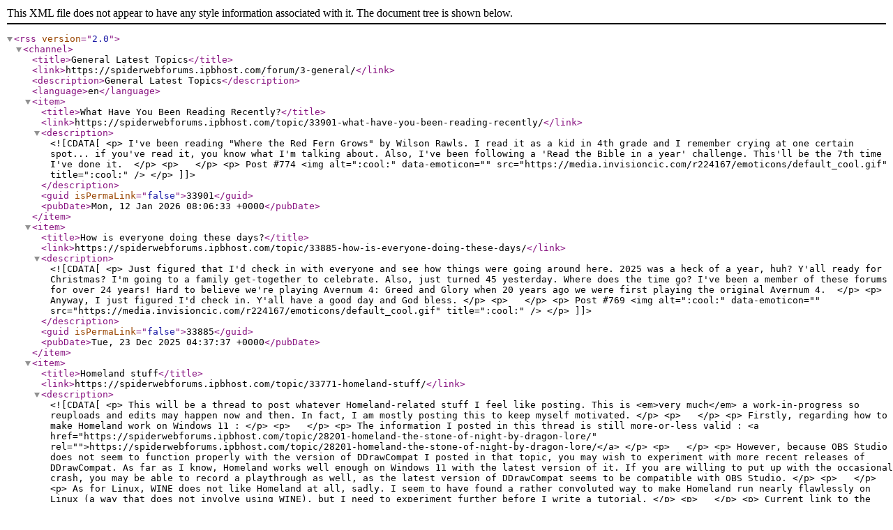

--- FILE ---
content_type: text/xml;charset=UTF-8
request_url: https://spiderwebforums.ipbhost.com/forum/3-general.xml/
body_size: 40323
content:
<?xml version="1.0"?>
<rss version="2.0"><channel><title>General Latest Topics</title><link>https://spiderwebforums.ipbhost.com/forum/3-general/</link><description>General Latest Topics</description><language>en</language><item><title>What Have You Been Reading Recently?</title><link>https://spiderwebforums.ipbhost.com/topic/33901-what-have-you-been-reading-recently/</link><description><![CDATA[<p>
	I've been reading "Where the Red Fern Grows" by Wilson Rawls. I read it as a kid in 4th grade and I remember crying at one certain spot... if you've read it, you know what I'm talking about. Also, I've been following a 'Read the Bible in a year' challenge. This'll be the 7th time I've done it. 
</p>

<p>
	 
</p>

<p>
	Post #774 <img alt=":cool:" data-emoticon="" src="https://media.invisioncic.com/r224167/emoticons/default_cool.gif" title=":cool:" />
</p>
]]></description><guid isPermaLink="false">33901</guid><pubDate>Mon, 12 Jan 2026 08:06:33 +0000</pubDate></item><item><title>How is everyone doing these days?</title><link>https://spiderwebforums.ipbhost.com/topic/33885-how-is-everyone-doing-these-days/</link><description><![CDATA[<p>
	Just figured that I'd check in with everyone and see how things were going around here. 2025 was a heck of a year, huh? Y'all ready for Christmas? I'm going to a family get-together to celebrate. Also, just turned 45 yesterday. Where does the time go? I've been a member of these forums for over 24 years! Hard to believe we're playing Avernum 4: Greed and Glory when 20 years ago we were first playing the original Avernum 4. 
</p>

<p>
	Anyway, I just figured I'd check in. Y'all have a good day and God bless.
</p>

<p>
	 
</p>

<p>
	Post #769 <img alt=":cool:" data-emoticon="" src="https://media.invisioncic.com/r224167/emoticons/default_cool.gif" title=":cool:" />
</p>
]]></description><guid isPermaLink="false">33885</guid><pubDate>Tue, 23 Dec 2025 04:37:37 +0000</pubDate></item><item><title>Homeland stuff</title><link>https://spiderwebforums.ipbhost.com/topic/33771-homeland-stuff/</link><description><![CDATA[<p>
	This will be a thread to post whatever Homeland-related stuff I feel like posting. This is <em>very much</em> a work-in-progress so reuploads and edits may happen now and then. In fact, I am mostly posting this to keep myself motivated.
</p>

<p>
	 
</p>

<p>
	Firstly, regarding how to make Homeland work on Windows 11 :
</p>

<p>
	 
</p>

<p>
	The information I posted in this thread is still more-or-less valid : <a href="https://spiderwebforums.ipbhost.com/topic/28201-homeland-the-stone-of-night-by-dragon-lore/" rel="">https://spiderwebforums.ipbhost.com/topic/28201-homeland-the-stone-of-night-by-dragon-lore/</a>
</p>

<p>
	 
</p>

<p>
	However, because OBS Studio does not seem to function properly with the version of DDrawCompat I posted in that topic, you may wish to experiment with more recent releases of DDrawCompat. As far as I know, Homeland works well enough on Windows 11 with the latest version of it. If you are willing to put up with the occasional crash, you may be able to record a playthrough as well, as the latest version of DDrawCompat seems to be compatible with OBS Studio.
</p>

<p>
	 
</p>

<p>
	As for Linux, WINE does not like Homeland at all, sadly. I seem to have found a rather convoluted way to make Homeland run nearly flawlessly on Linux (a way that does not involve using WINE), but I need to experiment further before I write a tutorial.
</p>

<p>
	 
</p>

<p>
	Current link to the Homeland ISO file : <a href="https://drive.google.com/file/d/1ECL5mkblq7kM18I3DKMzRKm6I23x_pWt/view?usp=sharing" rel="external nofollow">https://drive.google.com/file/d/1ECL5mkblq7kM18I3DKMzRKm6I23x_pWt/view?usp=sharing</a>
</p>

<p>
	 
</p>

<p>
	Current link to the Homeland 1.03z patch (important, please install this after installing the main game !) : <a href="https://drive.google.com/file/d/13H7JOyPF7ZBniXHDGWfqqxbd2EUe_hX6/view?usp=sharing" rel="external nofollow">https://drive.google.com/file/d/13H7JOyPF7ZBniXHDGWfqqxbd2EUe_hX6/view?usp=sharing</a> (password for encrypted archive : HPatch)
</p>

<p>
	 
</p>

<p>
	DDrawCompat (by narzoul) <span>: </span><a href="https://github.com/narzoul/DDrawCompat/releases" rel="external nofollow">https://github.com/narzoul/DDrawCompat/releases</a>
</p>

<p>
	 
</p>

<p>
	Current link to the Homeland hintbook : <a href="https://drive.google.com/file/d/1vK2LrUxQcr_pcn1oa6tziC-Bte9On-E8/view?usp=sharing" rel="external nofollow">https://drive.google.com/file/d/1vK2LrUxQcr_pcn1oa6tziC-Bte9On-E8/view?usp=sharing</a> (posted here for historical reasons as it is not really a complete walkthrough even if it does contain a few helpful hints)
</p>

<p>
	 
</p>

<p>
	Current link to the shopkeepers list : <a href="https://drive.google.com/file/d/1uLcq-dAnGFuiRnEtZlNgV57WxFHx42Pd/view?usp=sharing" rel="external nofollow">https://drive.google.com/file/d/1uLcq-dAnGFuiRnEtZlNgV57WxFHx42Pd/view?usp=sharing</a>
</p>

<p>
	 
</p>

<p>
	Please do not repost my shopkeepers list "as is", it is part of a larger Homeland project which is a work-in-progress.
</p>

<p>
	 
</p>

<p>
	(Of course if you want to try to make your own list from scratch for your own project, that's perfectly fine.)
</p>

<p>
	 
</p>

<p>
	Current link to the Homeland Scramble/Unscramble program : <a href="https://drive.google.com/file/d/1IOrfj1KIDQFfZHecF6a_xs8uc_Nh9NQG/view?usp=sharing" rel="external nofollow">https://drive.google.com/file/d/1IOrfj1KIDQFfZHecF6a_xs8uc_Nh9NQG/view?usp=sharing</a> (password for encrypted archive : HScript)
</p>

<p>
	 
</p>

<p>
	The Homeland scripts are inside files called smb files. An smb file is created by writing a human-readable Homeland script inside a dat file, and then "scrambling" it into a Homeland-readable smb file with Scramble.exe. If you wish to read the original Homeland scripts, create an empty folder that does *not* require admin permissions to be written to (such as inside your Windows user folder), and copy every smb file from the main Homeland folder to the folder you've just created. Put Scramble.exe and smb2dat.bat inside that folder as well, then run smb2dat.bat
</p>

<p>
	 
</p>

<p>
	Ignore any error messages you come across. If you're not sure what to answer when smb2dat asks you its three questions, just press enter each time.
</p>

<p>
	 
</p>

<p>
	smb2dat.bat explanation :
</p>

<p>
	 
</p>

<p>
	You might call this a hack. smb2dat starts with making a backup of any dat, usb, and smb files it finds inside its folder and puts the backups inside a folder called "Backup". Then it deletes any dat and usb files it finds inside the current folder, even removing read-only status if necessary. It also creates an empty dat file for each smb file it finds. The dat files have the same name as the smb files. Then it makes every smb file read-only (this is the "hack") and runs Scramble.exe
</p>

<p>
	 
</p>

<p>
	Scramble.exe attempts to create a new smb file for each dat file. What's inside the dat files does not matter for this "unscrambling" process. Because the smb files already exist and are read-only, this operation fails. smb2dat makes use of a debugging feature of Scramble.exe : for each new smb file created, Scramble.exe is supposed to undo the scrambling of the user-made smb files, and put the result inside usb files. However, because the previous operation failed, we are tricking Scramble.exe into unscrambling whatever smb files we want instead of files we were supposed to have created ourselves (here, the files we want happen to be the original Homeland scripts).
</p>

<p>
	 
</p>

<p>
	smb2dat then deletes the empty dat files and copies the content of the usb files into new dat files, which are then ready to be edited for Homeland modding and scrambled back into smb files with Scramble.exe
</p>

<p>
	 
</p>

<p>
	It also asks the user whether they wish to delete the usb files, since they are no longer needed. For my purposes, I wanted smb2dat to behave in a non-destructive way, so the default answer is no. It then asks whether the original smb files should be deleted. The default answer is also no. Finally, if you answered "no" to the previous question, it asks whether it should make the smb files writable again. This time the default is yes, as we want Scramble.exe to take our changes into account.
</p>

<p>
	 
</p>

<p>
	Oddly enough, both Scramble.exe and smb2dat.bat seem to work fine with WINE.
</p>

<p>
	 
</p>

<p>
	WARNING : If you are running Homeland on a very old PC or a guest system, and you happen to be using a very old version of Windows such as Windows 95 or Windows 98, I believe it would be best not to attempt to run smb2dat.bat on that system as it may not work properly. Scramble.exe on its own would probably work fine though, for what it's worth.
</p>

<p>
	 
</p>

<p>
	Sadly, there was never a full documentation for the Homeland scripting commands, although I've been attempting to write one. In the meantime, feel free to try to guess what you can from the scripts. Also, here are a few commands you can have fun with :
</p>

<p>
	 
</p>

<p>
	NPC_INVUL 234
</p>

<p>
	 
</p>

<p>
	which will make Korr immune to all kinds of damage except the Mindshatter spell (which bypasses invulnerability),
</p>

<p>
	 
</p>

<p>
	and TEACHSPELL 234 [spell name here] which can be used to teach Korr every spell in the game.
</p>

<p>
	 
</p>

<p>
	If you truly want every spell that actually more-or-less works, including the ones you wouldn't be able to get during a normal playthrough (MajorFreeze is very buggy tough), try this :
</p>

<p>
	 
</p>

<p>
	TEACHSPELL 234 Heal<br />
	TEACHSPELL 234 Grounding<br />
	TEACHSPELL 234 Cure Poison<br />
	TEACHSPELL 234 Strength<br />
	TEACHSPELL 234 Weaken<br />
	TEACHSPELL 234 Toughskin<br />
	TEACHSPELL 234 Stoneskin<br />
	TEACHSPELL 234 Major Heal<br />
	TEACHSPELL 234 Group Heal<br />
	TEACHSPELL 234 Haste<br />
	TEACHSPELL 234 Light<br />
	TEACHSPELL 234 Protect from Fire<br />
	TEACHSPELL 234 Flame Dart<br />
	TEACHSPELL 234 Fireball<br />
	TEACHSPELL 234 Sunlight<br />
	TEACHSPELL 234 Shock<br />
	TEACHSPELL 234 LightningBolt<br />
	TEACHSPELL 234 Levitate<br />
	TEACHSPELL 234 Blink<br />
	TEACHSPELL 234 CallDragon<br />
	TEACHSPELL 234 Sheet Lightning<br />
	TEACHSPELL 234 Invisibility<br />
	TEACHSPELL 234 Hesitation<br />
	TEACHSPELL 234 MindSense<br />
	TEACHSPELL 234 ColdRay<br />
	TEACHSPELL 234 FreezeMonster<br />
	TEACHSPELL 234 Familiar<br />
	TEACHSPELL 234 CharmMonster<br />
	TEACHSPELL 234 Mindshatter<br />
	TEACHSPELL 234 MajorFreeze
</p>

<p>
	 
</p>

<p>
	These "cheats" should only be used by people who are at least somewhat familiar with the main game as you can really do things you aren't supposed to be able to do.
</p>

<p>
	 
</p>

<p>
	The spells Korr isn't supposed to be able to get are Haste, which is a spell for enemies; Sunlight, which is only supposed to be cast with scrolls; CharmMonster, one of Vendel's spells; Mindshatter, another one of Vendel's spells; and MajorFreeze, which is a very buggy "mass" version of FreezeMonster that was never properly implemented.
</p>

<p>
	 
</p>

<p>
	Note that teaching Korr all of these spells might be not be as helpful as it should be if you don't use the Homeland map editor (to boost Korr's elemental skills). I plan to write more about this eventually.
</p>

<p>
	 
</p>

<p>
	Also note that if you make Braccus mad at you in Chapter 1 and manage to kill him with Mindshatter, the game will still be in an unwinnable state as you need Braccus's help to put an end to the Child Prophets' curse.
</p>

<p>
	 
</p>

<p>
	Scramble.exe used to be publicly available on the old Dragonlore website, and smb2dat.bat is a Windows batch file I created. You should feel free to distribute both as long as you give proper credit to Dragonlore for Scramble.exe and don't take credit for smb2dat.bat
</p>

<p>
	 
</p>
]]></description><guid isPermaLink="false">33771</guid><pubDate>Thu, 30 Oct 2025 13:40:37 +0000</pubDate></item><item><title>Archive of Fan Resources - True Site for Blades and Harehunter's Haven</title><link>https://spiderwebforums.ipbhost.com/topic/33632-archive-of-fan-resources-true-site-for-blades-and-harehunters-haven/</link><description><![CDATA[<p>
	I know this place isn't very active anymore, so I'm not sure if anyone except me will actually use these, but I've made backups of Harehunter's Haven and True Site for Blades, Jewels's site, and hosted them on my site. You can can find them at <a href="https://harehunter.nethergate.net" rel="external nofollow">https://harehunter.nethergate.net</a> and <a href="https://truesite4blades.nethergate.net" rel="external nofollow">https://truesite4blades.nethergate.net</a> respectively. Both of these sites went dark several years ago. I had a local backup of True Site that I made when Jewels chose to stop hosting and managing it, and I finally got around to fixing the hardcoded URLs in the code, so that it can be hosted at a different location. As for Harehunter's Haven, it is long gone, and so is Niemand's site where Nikki used to host a backup, but I was able to recover just about everything from the Internet Archive. There will be some dead links on both sites; that was unavoidable, but they definitely usable and both contain a lot of valuable resources for older Spiderweb games. Harehunter's Haven has very helpful interactive maps for Exile and Avernum, and True Site is a treasure trove of BoE and BoA resources, including backups of a lot of old Geocities sites. 
</p>
]]></description><guid isPermaLink="false">33632</guid><pubDate>Sun, 18 May 2025 23:43:20 +0000</pubDate></item><item><title>Not new here but I've been long absent...</title><link>https://spiderwebforums.ipbhost.com/topic/33642-not-new-here-but-ive-been-long-absent/</link><description><![CDATA[<p>
	So, since I've come here very sporadically, it's time I reintroduced myself (I'm not even sure I ever introduced myself anyway, oops).
</p>

<p>
	I was born in France in 1957.
</p>

<p>
	I was first introduced to video games in the early 2000s, when I stumbled on Jeff Vogel's Avernum; I bought it first for Mac, then for Windows and fell in love with it. I bought the following games and so things began!
</p>

<p>
	I'm not a "gamer" per se. I don't play any games and all games available; I'm in fact very picky about the games I enjoy. I played mostly the Avernum series and The Elder Scrolls games, beginning with Morrowind, then Oblivion and Skyrim and that's about it.
</p>

<p>
	I have an average level of instruction and have always been fascinated by the "magic" of coding. Back then, in the eighties, studying coding was almost impossible; you needed to be allowed to enter specialized schools, spend a lot of money on it, etc.
</p>

<p>
	Things have drastically changed these, let's say, last two decades; learning has become both more approachable and less expensive. So, I'm launching myself into learning both C++ and CSharp. I've always wanted to create a game engine of my own and make games with it. I've found a <strong><a href="https://github.com/MichaelTMiyoshi/WilliamsGameEngineVS2019" rel="external nofollow">tutorial on GitHub</a></strong> that will help me with that. I am aware that following a tutorial is nothing like actually following a university course but it's the most I can do.
</p>

<p>
	Being now retired, I'm likely to be more present now.
</p>

<p>
	Please bear with me. <span class="ipsEmoji">😉</span>
</p>

<p>
	Thank you for reading me.
</p>
]]></description><guid isPermaLink="false">33642</guid><pubDate>Sun, 08 Jun 2025 11:14:06 +0000</pubDate></item><item><title>Timeline of Avernum: Revised (2025)</title><link>https://spiderwebforums.ipbhost.com/topic/33722-timeline-of-avernum-revised-2025/</link><description><![CDATA[<p>
	<span style="font-size:18px"><strong>Centuries ago</strong></span>
</p>

<p>
	Five Dragons born (exact circumstances unclear) and eventually come to Avernum
</p>

<p>
	Olgai tribe begins its most recent Resting
</p>

<p>
	 
</p>

<p>
	<span style="font-size:18px"><strong>617 or so</strong></span>
</p>

<p>
	Valorim first settled
</p>

<p>
	Blackcrag Fortress built
</p>

<p>
	Darkling Sliths under Sss-Thoss expelled from the Slith homeland
</p>

<p>
	 
</p>

<p>
	<span style="font-size:18px"><strong>710</strong></span>
</p>

<p>
	Empire discovers Caves of Avernum<span style="color:#8e44ad;"> under Emperor Corvinus</span>
</p>

<p>
	First Expedition explores the Caves and is split up and defeated by Grah-Hoth, Drath, Pyrog, Motrax, slithzerikai, nephilim, and various other monsters
</p>

<p>
	 
</p>

<p>
	<span style="font-size:18px"><strong>730</strong></span>
</p>

<p>
	By around this time, the Empire's policy of exterminating non-humans had begun and ramped up
</p>

<p>
	 
</p>

<p>
	<span style="font-size:18px"><strong>775</strong></span>
</p>

<p>
	Empire begins exiling misfits, criminals, and political victims to Avernum under Hawthorne's father
</p>

<p>
	 
</p>

<p>
	<span style="font-size:18px"><strong>780-781</strong></span>
</p>

<p>
	Micah exiled
</p>

<p>
	Micah attempts to organize the exiles
</p>

<p>
	Erika, Patrick, and Rone exiled at Garzahd's bidding
</p>

<p>
	Aimee, Solberg, and X exiled in turn
</p>

<p>
	Tower of Magi built
</p>

<p>
	Erika and other mages begin conjuring plants, creating edible mushroom strains and cavewood trees, augmenting the glowing fungus, and transcribing spells
</p>

<p>
	Mages assault Grah-Hoth in Akhronath; Erika, Patrick, and Rone seal him in Skarragath
</p>

<p>
	<span style="color:#8e44ad;">Houghton exiled</span>
</p>

<p>
	First Slith War begins with sliths under Sss-Thoss
</p>

<p>
	Kingdom of Avernum founded
</p>

<p>
	Castle built
</p>

<p>
	Gnass founded by peaceful sliths
</p>

<p>
	 
</p>

<p>
	<span style="font-size:18px"><strong>790</strong></span>
</p>

<p>
	Micah, long the effective leader of Avernum, officially installed as king
</p>

<p>
	Around this time, Hawthorne becomes Emperor and accelerates the rate of exile
</p>

<p>
	 
</p>

<p>
	<span style="color:#8e44ad;"><span style="font-size:18px"><strong>793</strong></span></span>
</p>

<p>
	<span style="color:#8e44ad;">Micah tries to build a new city to house the many new exiles, but it doesn't work out</span>
</p>

<p>
	 
</p>

<p>
	<span style="font-size:18px"><strong>805</strong></span>
</p>

<p>
	Patrick leaves the Tower of Magi and founds his own tower; X joins Triad
</p>

<p>
	The Anama Church is born on the newly settled Isle of Bigail
</p>

<p>
	 
</p>

<p>
	<span style="font-size:18px"><strong>813</strong></span>
</p>

<p>
	Krizsan province settled
</p>

<p>
	 
</p>

<p>
	<span style="font-size:18px"><strong>814</strong></span>
</p>

<p>
	Erika asked to leave the Tower of Magi and builds her own tower; Linda joins Triad
</p>

<p>
	 
</p>

<p>
	<span style="font-size:18px"><strong>816</strong></span>
</p>

<p>
	Linda develops scheme to summon Adze-Haakai
</p>

<p>
	Solberg flees the Tower of Magi and builds his own tower
</p>

<p>
	 
</p>

<p>
	<span style="font-size:24px"><strong>817 (A1)</strong></span>
</p>

<p>
	Linda summons Adze-Haakai
</p>

<p>
	Sss-Thsss defeated; end of First Slith War
</p>

<p>
	Grah-Hoth destroys Fort Remote
</p>

<p>
	Treasures of the First Expedition recovered
</p>

<p>
	Pyrog, Drath, and Adze-Haakai slain
</p>

<p>
	Grah-Hoth freed, and then slain
</p>

<p>
	Emperor Hawthorne assassinated by Erika + adventurers
</p>

<p>
	Prazac crowned Empress, while Garzahd controls reins of power
</p>

<p>
	 
</p>

<p>
	<span style="font-size:18px"><strong>818</strong></span>
</p>

<p>
	Empire ceases exiling anyone and begins preparations for invasion
</p>

<p>
	Last Remaining Exit to the surface sealed
</p>

<p>
	Mahdavi replaces Linda on the Triad
</p>

<p>
	 
</p>

<p>
	<span style="font-size:18px"><strong>820</strong></span>
</p>

<p>
	Kothtar built
</p>

<p>
	 
</p>

<p>
	<span style="font-size:18px"><strong>822</strong></span>
</p>

<p>
	Empire steals three Olgai tribe Crystal Souls with help from Gaddika
</p>

<p>
	Empire invades Avernum
</p>

<p>
	Empire takes over the Abyss, kills sliths, subdues Khoth and Sulfras, and attacks Motrax
</p>

<p>
	Olgai tribe awakens from the Resting
</p>

<p>
	Tower of Magi creates Portal
</p>

<p>
	 
</p>

<p>
	<span style="font-size:24px"><strong>823 (A2)</strong></span>
</p>

<p>
	Olgai tribe afflicts Avernum with the Barriers
</p>

<p>
	Bon-Ihrno arranges for Avernite adventurers to travel from Formello to Olgai
</p>

<p>
	Empire destroys Cotra
</p>

<p>
	Barriers removed
</p>

<p>
	Adventurers rescue three Crystal Souls, defeating Garzahd at Ornotha Ziggurat
</p>

<p>
	Mahdavi + adventurers destroy Empire's mass teleporter before it is operational
</p>

<p>
	Adventurers assassinate Garzahd
</p>

<p>
	 
</p>

<p>
	<span style="font-size:18px"><strong>824</strong></span>
</p>

<p>
	Motrax passes away
</p>

<p>
	Athron's brood hatches
</p>

<p>
	 
</p>

<p>
	<span style="font-size:18px"><strong>828</strong></span>
</p>

<p>
	Tower of Magi begins work on Surface Portal
</p>

<p>
	 
</p>

<p>
	<span style="font-size:18px"><strong>831</strong></span>
</p>

<p>
	Upper Avernum founded
</p>

<p>
	 
</p>

<p>
	<span style="font-size:18px"><strong>832</strong></span>
</p>

<p>
	Rentar-Ihrno sets Plagues loose on Valorim
</p>

<p>
	Sulfras, Khoth, and Athron relocate to the surface
</p>

<p>
	First party of surface explorers sent out
</p>

<p>
	 
</p>

<p>
	<span style="font-size:24px"><strong>833 (A3)</strong></span>
</p>

<p>
	Second party of surface explorers sent out
</p>

<p>
	Tower of Magi disaster occurs; Linda and Mahdavi slain
</p>

<p>
	Valorim cleansed of Plagues
</p>

<p>
	Erika slain by Rentar-Ihrno
</p>

<p>
	Empress Prazac negotiates peace with Avernum
</p>

<p>
	 
</p>

<p>
	<span style="font-size:18px"><strong>834</strong></span>
</p>

<p>
	Seletine and Kelner replace Mahdavi and Solberg on the Triad
</p>

<p>
	Surface Portal recreated
</p>

<p>
	Half of Avernum's population begins moving up to settle Krizsan province
</p>

<p>
	<span style="color:#8e44ad;">Fortune-seeking surface dwellers begin trickling into Avernum</span>
</p>

<p>
	 
</p>

<p>
	<span style="color:#8e44ad;"><span style="font-size:18px"><strong>838-843</strong></span></span>
</p>

<p>
	Second Slith War in lower caves
</p>

<p>
	 
</p>

<p>
	<span style="font-size:18px"><strong>840 (ZKR)</strong></span>
</p>

<p>
	Fort Cavalier reinforced
</p>

<p>
	 
</p>

<p>
	<span style="color:#8e44ad;"><span style="font-size:18px"><strong>843</strong></span></span>
</p>

<p>
	<span style="color:#8e44ad;">Szorizass attacks Fort Emerald and is driven off</span>
</p>

<p>
	<span style="color:#8e44ad;">Tower Colony formed</span>
</p>

<p>
	 
</p>

<p>
	<span style="color:#8e44ad;"><span style="font-size:18px"><strong>848</strong></span></span>
</p>

<p>
	<span style="color:#8e44ad;">Rentar-Ihrno flees Olgai tribe lands</span>
</p>

<p>
	<span style="color:#8e44ad;">Bandit Lord Bragg begins harassing the Eastern Gallery</span>
</p>

<p>
	 
</p>

<p>
	<span style="color:#8e44ad;"><span style="font-size:18px"><strong>850</strong></span></span>
</p>

<p>
	<span style="color:#8e44ad;">King Micah dies</span>
</p>

<p>
	<span style="color:#8e44ad;">Starrus becomes King of Avernum</span>
</p>

<p>
	<span style="color:#8e44ad;">Starrus secures the Fort Monastery cavern</span>
</p>

<p>
	 
</p>

<p>
	<span style="color:#8e44ad;"><span style="font-size:18px"><strong>852</strong></span></span>
</p>

<p>
	<span style="color:#8e44ad;">Darkside Loyalists begin operating in Avernum</span>
</p>

<p>
	<span style="color:#8e44ad;">Lord Gamege founds Freehold Haven</span>
</p>

<p>
	<span style="color:#8e44ad;">Arichalaus comes to Avernum from the lower caves and founds Elderhollow</span>
</p>

<p>
	 
</p>

<p>
	<span style="color:#8e44ad;"><span style="font-size:24px"><strong>853 (A4)</strong></span></span>
</p>

<p>
	<span style="color:#8e44ad;">Starrus begins negotiating a treaty with the Olgai tribe</span>
</p>

<p>
	The Troubles: Rentar-Ihrno afflicts Avernum with the Shades, sea serpents, and other monsters<span style="color:#8e44ad;">, and creates the Purge Spires</span><br>
	<span style="color:#8e44ad;">Starrus declares a Sovereign's Cease</span>
</p>

<p>
	Avernum cleansed of plagues
</p>

<p>
	Rentar-Ihrno slain
</p>

<p>
	 
</p>

<p>
	<span style="font-size:18px"><strong>857</strong></span>
</p>

<p>
	Northern Rapids opened up
</p>

<p>
	Drake Pillars settled
</p>

<p>
	 
</p>

<p>
	<span style="font-size:18px"><strong>863</strong></span>
</p>

<p>
	Azure Gallery settled
</p>

<p>
	 
</p>

<p>
	<span style="font-size:24px"><strong>868 (A5)</strong></span>
</p>

<p>
	Darkside Loyalists assassinate Empress Prazac
</p>

<p>
	Dorikas? slain
</p>

<p>
	Manifred Redmark becomes Emperor
</p>

<p>
	Pathass dies
</p>

<p>
	 
</p>

<p>
	<span style="font-size:18px"><strong>873</strong></span>
</p>

<p>
	Rone dies
</p>

<p>
	 
</p>

<p>
	<span style="font-size:18px"><strong>876</strong></span>
</p>

<p>
	The Blight afflicts Avernum
</p>

<p>
	Third Slith War begins
</p>

<p>
	 
</p>

<p>
	<span style="font-size:24px"><strong>878 (A6)</strong></span>
</p>

<p>
	Cotra destroyed (again)
</p>

<p>
	The Horde Triad defeated
</p>

<p>
	Starrus, Gladwell, and Melanchion? grapple for power
</p>

<p>
	The level of civilization in Avernum recedes
</p>
]]></description><guid isPermaLink="false">33722</guid><pubDate>Sun, 19 Oct 2025 18:43:26 +0000</pubDate></item><item><title>Avernum 5 remake?</title><link>https://spiderwebforums.ipbhost.com/topic/33723-avernum-5-remake/</link><description><![CDATA[<p>
	Is there going to be a remake of Avernum 5?  
</p>
]]></description><guid isPermaLink="false">33723</guid><pubDate>Mon, 20 Oct 2025 03:23:36 +0000</pubDate></item><item><title>Timeline of Avernum: A History</title><link>https://spiderwebforums.ipbhost.com/topic/22271-timeline-of-avernum-a-history/</link><description><![CDATA[<p><span style="font-size:18px"><strong>Centuries ago</strong></span></p>
<p>Five Dragons born (exact circumstances unclear) and eventually come to Avernum</p>
<p>Olgai tribe begins its most recent Resting</p>
<p> </p>
<p><span style="font-size:18px"><strong>617 or so</strong></span></p>
<p>Valorim first settled</p>
<p>Blackcrag Fortress built</p>
<p>Darkling Sliths expelled from the Slith homeland under Sss-Thoss</p>
<p> </p>
<p><span style="font-size:18px"><strong>710</strong></span></p>
<p>Empire discovers Caves of Avernum</p>
<p>First Expedition explores Caves and is split up and defeated by Grah-Hoth, Drath, Pyrog, Motrax, slithzerikai, nephilim, and various other monsters</p>
<p> </p>
<p><span style="font-size:18px"><strong>730</strong></span></p>
<p>By around this time, the Empire's policy of exterminating non-humans had begun and ramped up</p>
<p> </p>
<p><span style="font-size:18px"><strong>775</strong></span></p>
<p>Empire begins exiling misfits to Avernum</p>
<p> </p>
<p><span style="font-size:18px"><strong>780-781</strong></span></p>
<p>Micah exiled</p>
<p>Micah attempts to organize Avernites</p>
<p>Erika, Patrick, and Rone exiled at Garzahd's bidding</p>
<p>Aimee, Solberg, and X exiled in turn</p>
<p>Tower of Magi built</p>
<p>Erika and other mages begin conjuring plants, creating edible mushroom strains and cavewood trees, augmenting the glowing fungus, and transcribing spells</p>
<p>Mages assault Grah-Hoth in Akhronath; Erika, Patrick, and Rone seal him in Skarragath</p>
<p>First Slith War begins with sliths under Sss-Thoss</p>
<p>Kingdom of Avernum founded</p>
<p>Castle built</p>
<p>Gnass founded by peaceful sliths</p>
<p> </p>
<p><span style="font-size:18px"><strong>790</strong></span></p>
<p>Micah, long the effective leader of Avernum, officially installed as king</p>
<p>Around this time, Hawthorne becomes Emperor and accelerates the rate of exile</p>
<p> </p>
<p><span style="font-size:18px"><strong>805</strong></span></p>
<p>Patrick leaves the Tower of Magi and founds his own tower; X joins Triad</p>
<p>The Anama Church is born on the newly settled Isle of Bigail</p>
<p> </p>
<p><span style="font-size:18px"><strong>813</strong></span></p>
<p>Krizsan province settled</p>
<p> </p>
<p><span style="font-size:18px"><strong>814</strong></span></p>
<p>Erika asked to leave the Tower of Magi; Linda joins Triad</p>
<p> </p>
<p><span style="font-size:18px"><strong>816</strong></span></p>
<p>Linda develops scheme to summon Adze-Haakai</p>
<p>Solberg flees to his tower</p>
<p> </p>
<p><span style="font-size:24px"><strong>817 (A1)</strong></span></p>
<p>Linda summons Adze-Haakai</p>
<p>Sss-Thsss defeated; end of First Slith War</p>
<p>Grah-Hoth destroys Fort Remote</p>
<p>Treasures of the First Expedition recovered</p>
<p>Pyrog, Drath, and Adze-Haakai slain</p>
<p>Grah-Hoth freed, and then slain</p>
<p>Emperor Hawthorne assassinated by Erika + adventurers</p>
<p>Prazac crowned Empress, while Garzahd controls reins of power</p>
<p> </p>
<p><span style="font-size:18px"><strong>818</strong></span></p>
<p>Empire ceases exiling anyone and begins preparations for invasion</p>
<p>Last Remaining Exit to the surface sealed</p>
<p>Mahdavi replaces Linda on the Triad</p>
<p> </p>
<p><span style="font-size:18px"><strong>820</strong></span></p>
<p>Kothtar built</p>
<p> </p>
<p><span style="font-size:18px"><strong>822</strong></span></p>
<p>Empire steals three Olgai tribe Crystal Souls with help from Gaddika</p>
<p>Empire invades Avernum</p>
<p>Empire takes over the Abyss, kills sliths, subdues Khoth and Sulfras, and attacks Motrax</p>
<p>Olgai tribe awakens from the Resting</p>
<p>Tower of Magi creates Portal</p>
<p> </p>
<p><span style="font-size:24px"><strong>823 (A2)</strong></span></p>
<p>Olgai tribe afflicts Avernum with the Barriers</p>
<p>Bon-Ihrno arranges for Avernite adventurers to travel from Formello to Olgai</p>
<p>Empire destroys Cotra</p>
<p>Barriers removed</p>
<p>Adventurers rescue three Crystal Souls, defeating Garzahd at Ornotha Ziggurat</p>
<p>Mahdavi + adventurers destroy Empire's mass teleporter before it is operational</p>
<p>Adventurers assassinate Garzahd</p>
<p> </p>
<p><span style="font-size:18px"><strong>824</strong></span></p>
<p>Motrax passes away</p>
<p>Athron's brood hatches, including Melanchion</p>
<p> </p>
<p><span style="font-size:18px"><strong>828</strong></span></p>
<p>Tower of Magi begins work on Surface Portal</p>
<p> </p>
<p><span style="font-size:18px"><strong>831</strong></span></p>
<p>Upper Avernum founded</p>
<p> </p>
<p><span style="font-size:18px"><strong>832</strong></span></p>
<p>Rentar-Ihrno sets Plagues loose on Valorim</p>
<p>Sulfras, Khoth, and Athron relocate to the surface</p>
<p>First party of surface explorers sent out</p>
<p> </p>
<p><span style="font-size:24px"><strong>833 (A3)</strong></span></p>
<p>Second party of surface explorers sent out</p>
<p>Tower of Magi disaster occurs; Linda and Mahdavi slain</p>
<p>Valorim cleansed of Plagues</p>
<p>Erika slain by Rentar-Ihrno</p>
<p>Empress Prazac negotiates peace with Avernum</p>
<p> </p>
<p><span style="font-size:18px"><strong>834</strong></span></p>
<p>Seletine and Kelner replace Mahdavi and Solberg on the Triad</p>
<p>Half of Avernum's population begins moving up to settle Krizsan province</p>
<p> </p>
<p><span style="font-size:18px"><strong>838</strong></span></p>
<p>Second Slith War begins in lower caves</p>
<p> </p>
<p><span style="font-size:18px"><strong>840 (ZKR)</strong></span></p>
<p>Fort Cavalier reinforced</p>
<p> </p>
<p><span style="font-size:18px"><strong>848</strong></span></p>
<p>King Micah dies</p>
<p>Starrus becomes King of Avernum</p>
<p> </p>
<p><span style="font-size:24px"><strong>855 (A4)</strong></span></p>
<p>Time of the Shades: Rentar-Ihrno afflicts Avernum with various monsters</p>
<p>Rentar-Ihrno slain</p>
<p> </p>
<p><span style="font-size:18px"><strong>859</strong></span></p>
<p>Northern Rapids opened up</p>
<p>Drake Pillars settled</p>
<p> </p>
<p><span style="font-size:18px"><strong>865</strong></span></p>
<p>Azure Gallery settled</p>
<p> </p>
<p><span style="font-size:24px"><strong>870 (A5)</strong></span></p>
<p>Darkside Loyalists assassinate Empress Prazac</p>
<p>Dorikas slain</p>
<p>Manifred Redmark becomes Emperor</p>
<p>Pathass dies</p>
<p> </p>
<p><span style="font-size:18px"><strong>875</strong></span></p>
<p>Rone dies</p>
<p> </p>
<p><span style="font-size:18px"><strong>878</strong></span></p>
<p>The Blight afflicts Avernum</p>
<p>Third Slith War begins</p>
<p> </p>
<p><span style="font-size:24px"><strong>880 (A6)</strong></span></p>
<p>Cotra destroyed (again)</p>
<p>The Horde Triad defeated</p>
<p>Starrus, Gladwell, and Melanchion grapple for power</p>
<p>The level of civilization in Avernum recedes</p>]]></description><guid isPermaLink="false">22271</guid><pubDate>Fri, 17 Jun 2016 17:13:42 +0000</pubDate></item><item><title>Who's Exited For Avernum 4: Greed and Glory</title><link>https://spiderwebforums.ipbhost.com/topic/33657-whos-exited-for-avernum-4-greed-and-glory/</link><description><![CDATA[<p>
	Can't wait eagerly for September to come fast. <img alt=":)" data-emoticon="" height="15" src="https://media.invisioncic.com/r224167/emoticons/default_smileold.gif" srcset="https://media.invisioncic.com/r224167/emoticons/smile@2x.png 2x" title=":)" width="15" /><br />
	<br />
	@Jeff Please pull some miracle and please release in Aug only if you can <span><span class="ipsEmoji">😛</span> </span>
</p>

<p>
	 
</p>

<p>
	<span>Edit:<br />
	<br />
	Well its on track and coming, i am </span><span style="background-color:#ffffff;color:#353c41;font-size:14px;">excited enough for that. last what jeff has told us is: <br />
	---</span>
</p>

<p>
	 
</p>

<p style="border:0px;color:#282828;font-size:16px;padding:0px;vertical-align:baseline;">
	Greetings from Spiderweb Software! Time for another update for the spring. We’ve made a lot of good progress on Avernum 4: Greed and Glory, and cool stuff is about to happen!
</p>

<p style="border:0px;color:#282828;font-size:16px;padding:0px;vertical-align:baseline;">
	<span style="border:0px;font-size:16px;padding:0px;vertical-align:baseline;">Testing Going Well, and the World Is Almost Done</span>
</p>

<p style="border:0px;color:#282828;font-size:16px;padding:0px;vertical-align:baseline;">
	The game world for Avernum 4: Greed and Glory should be done by the end of June. This will be a huge milestone, and I’m really looking forward to it. The original world of Avernum 4 was enormous, and making it was pretty exhausting. The new world is packed with more stuff. Tons of new quests, dialogue, dungeons, and lore. There are new, out of the way encounters and adventures stretching all over the place. The story now has lots of factions and choices, leading to some wild endings.
</p>

<p style="border:0px;color:#282828;font-size:16px;padding:0px;vertical-align:baseline;">
	I’m really proud of how this game is working out. The world has gotten so big and complex that I can barely track all of it. I go back and look at early parts and the things I find surprise me. I want there to be enough stuff that any two players will have wildly different experiences.
</p>

<p style="border:0px;color:#282828;font-size:16px;padding:0px;vertical-align:baseline;">
	As I've said, Avernum feels so much more like a real place now than it ever did before. The caves feel dense, complex, alien, and cool, but there’s a lot of light and fun and silly stuff too. For me, all the new elements are layering together to make a world that feels complex, and that’s what I’m always striving to do.
</p>

<p style="border:0px;color:#282828;font-size:16px;padding:0px;vertical-align:baseline;">
	Testing is also going well. Our small, elite early test squad has sent hundreds of reports, helping me make the game clean and the balance tight. Whatever your preferred difficulty level, I’ll be able to show you a good time. I’m hoping the advance beta test for certain backers will start in 2 months or so.
</p>

<p style="border:0px;color:#282828;font-size:16px;padding:0px;vertical-align:baseline;">
	<span style="border:0px;font-size:16px;padding:0px;vertical-align:baseline;">Surveys Going Out Soon!</span>
</p>

<p style="border:0px;color:#282828;font-size:16px;padding:0px;vertical-align:baseline;">
	We are planning to send out your Kickstarter Surveys in the next week or two. Then your support and patience will be rewarded by the mailing of your certificates, stickers, art, and other goodies!
</p>

<p style="border:0px;color:#282828;font-size:16px;padding:0px;vertical-align:baseline;">
	Please keep an eye on your email for your survey. If you haven’t seen it in 2 weeks, check your spam filter. We’ll send out a reminder about this next month so that we can help those whose surveys never arrived for whatever reason.
</p>

<p style="border:0px;color:#282828;font-size:16px;padding:0px;vertical-align:baseline;">
	So that is the news … Development is going well! Below, you can see what some of the backer rewards will look like. There is also a new screenshot which shows some of the new human art. Enjoy, and you’ll hear more soon! 
</p>

<p style="border:0px;color:#282828;font-size:16px;padding:0px;vertical-align:baseline;">
	<span style="border:0px;font-size:16px;padding:0px;vertical-align:baseline;">- Jeff Vogel</span>
</p>

<div contenteditable="false" style="border:0px;color:#282828;font-size:16px;padding:0px;vertical-align:baseline;">
	
		<img alt="f3e63f2c6c7527ab6a9e64ca25ca2c0d_origina" data-ratio="61.41" style="border:0px;font-size:16px;padding:0px;vertical-align:baseline;" width="640" src="https://i.kickstarter.com/assets/049/668/666/f3e63f2c6c7527ab6a9e64ca25ca2c0d_original.jpg?fit=scale-down&amp;origin=ugc&amp;q=92&amp;v=1749844625&amp;width=700&amp;sig=w4H%2BqPBZqxcs5c36RMjt15BgzCHuxwIK340%2BSp7A3mQ%3D" />
		
			A battle with a demon in the tunnels under the Great Cave. If you look carefully, you can see some of the new human art. Custom equipment. More animations. It should be improving the look of our games for years to come.
		
	
</div>

<div contenteditable="false" style="border:0px;color:#282828;font-size:16px;padding:0px;vertical-align:baseline;">
	
		<img alt="9c85d87be191624438c348f9b54d45b0_origina" data-ratio="75.12" style="border:0px;font-size:16px;padding:0px;vertical-align:baseline;" width="639" src="https://i.kickstarter.com/assets/049/668/668/9c85d87be191624438c348f9b54d45b0_original.jpeg?fit=scale-down&amp;origin=ugc&amp;q=92&amp;v=1749844639&amp;width=700&amp;sig=ffnNL3RB2%2B0QfdxmRBUaQfgofuBELg%2BNQBiDJTKBObE%3D" />
		
			A selected of the physical merch for backers. Surveys will be sent out soon!
		
	
</div>
]]></description><guid isPermaLink="false">33657</guid><pubDate>Fri, 18 Jul 2025 09:09:30 +0000</pubDate></item><item><title>Steam Link support for Android tablets</title><link>https://spiderwebforums.ipbhost.com/topic/33670-steam-link-support-for-android-tablets/</link><description><![CDATA[<div class="ipsSpoiler" data-ipsspoiler="">
	<div class="ipsSpoiler_header">
		<span>Spoiler</span>
	</div>

	<div class="ipsSpoiler_contents">
		<p>
			 
		</p>
	</div>
</div>

<p>
	Hello,
</p>

<p>
	 
</p>

<p>
	I know Jeff had bad experience with an Android version of Avernum and chose to only release games on iOS. But how about a solution that does not require release on Android but can help people that want to play Jeff's games on Android tablets? Steam Link is an official Steam app that lets you stream your games from PC to Android via wifi.
</p>

<p>
	 
</p>

<p>
	I tried to play Avernum like this and it works pretty good. Only issue is quality of life stuff with controls, since pc version of game was obviously designed to be played with PC. Giving an option for PC version to activate alternate controls would help immensely. Stuff like, for example adding a button somewhere on screen that would act as ESC button. Some rearrangement on how inventory management works. I can go into more details if there is interest in this. I imagine, iOS versions have alternate control scheme already so maybe just implement that.
</p>

<p>
	 
</p>

<p>
	From my layman's perspective seems like an easy thing to implement with upside for both Android users and the company. Since it would benefit from increased sales that would come from people who want to play it on a mobile device but prefer Android devices to iOS. 
</p>

<p>
	 
</p>

<p>
	Thoughts?
</p>
]]></description><guid isPermaLink="false">33670</guid><pubDate>Fri, 29 Aug 2025 18:05:28 +0000</pubDate></item><item><title>Classic Turn Based (Tactical) Games Recommendations</title><link>https://spiderwebforums.ipbhost.com/topic/33375-classic-turn-based-tactical-games-recommendations/</link><description><![CDATA[<p>
	Hello,
</p>

<p>
	 
</p>

<p>
	I have severe lack of experience in turn based games (RPGs and else), I've only played XCOM, Heroes Of Might and Magic III, and Jeanne D'arc (PSP game). Could you recommend me some games that are worth checking out? Preferably those that do not require crazy specs, because I like playing on the go and don't want to annoy people with sound of starting jet in the libraries and such - that's why I chose Avernum - interesting atmosphere, turn based combat and can run on anything.<br />
	<br />
	Cheers, 
</p>

<p>
	Andy
</p>
]]></description><guid isPermaLink="false">33375</guid><pubDate>Sat, 28 Dec 2024 18:55:43 +0000</pubDate></item><item><title>Spiderweb games on Nintendo Switch 2? It has touchscreen+mouse...</title><link>https://spiderwebforums.ipbhost.com/topic/33641-spiderweb-games-on-nintendo-switch-2-it-has-touchscreenmouse/</link><description><![CDATA[<p>
	Does anyone familiar with the topic have any sort of idea how expensive it is to get a Nintendo development license, Switch 2 devkit, how easy it is to port, say, the ipad version of a game to Switch, etc?<br />
	<br />
	Everyone and their nephew has a Switch, and now depending on your timezone, the Switch 2 has either just come out, or is about to. Exciting times. I feel like for as much as the first Switch was known as an RPG machine, there was a lot of chaff to get to the wheat of it. I think Spiderweb games could fill a great void and niche here, as well as make Jeff a nice chunk of change.  The new and old Switch both feature touchscreens for portable play, and the Switch 2 now has mouse capabilities for docked / tv play.  (The original Switch has usb mouse capabilities- but you have to supply your own... on the new systems, the joycons mouse natively).  On top of that, the architecture of both systems allows for games to theoretically run on either or - which is a boon here, because Spiderweb games don't exactly need a powerhouse system to run anyway. If ported, it could run on either the old or new system.<br />
	<br />
	I think if you can get the Avernum and Geneforge engines ported to Switch and release both those series on Nintendo, able to be played either on Switch 2 or Switch 1... that would be massive.
</p>

<p>
	 
</p>

<p>
	Any possibility of this being, perhaps, a kickstarter goal on A4/G3? <br />
	<br />
	And maybe 7 years later, Limited Run Games will want to do a physical cartridge and we can have the coolest thing ever on our bookshelves. <span class="ipsEmoji">😆</span>
</p>
]]></description><guid isPermaLink="false">33641</guid><pubDate>Thu, 05 Jun 2025 03:02:07 +0000</pubDate></item><item><title>OG Exile 1/2 Map Posters</title><link>https://spiderwebforums.ipbhost.com/topic/33635-og-exile-12-map-posters/</link><description><![CDATA[<p>
	I'm not sure that I would call these "art" but I've always wanted some cool retro posters from the original Exile Trilogy. They were by far my favorite games as a kid, and remain so to this day. I've posted on here a couple times looking for ideas, but never really found anything. It was my birthday last week so I decided I would take a day and sit down and try and make something. I ended up using two grayscale scans of the old hint book maps, then I pulled out the art files from the game folders, removed all the backgrounds, touched them up, matched them all to scale, and then insert them into the map that they corresponded to. For Exile 1 I also added an extra border with art from the environment. Thought people might get a kick out of them. 
</p>

<p>
	 
</p>

<p>
	<a href="https://postimg.cc/gallery/PdZB6jQ" rel="external nofollow">https://postimg.cc/gallery/PdZB6jQ</a>
</p>
]]></description><guid isPermaLink="false">33635</guid><pubDate>Thu, 22 May 2025 13:49:00 +0000</pubDate></item><item><title>Spiderweb Software appreciation quiz</title><link>https://spiderwebforums.ipbhost.com/topic/33626-spiderweb-software-appreciation-quiz/</link><description><![CDATA[<p>
	Hello!
</p>

<p>
	 
</p>

<p>
	Being a longtime fan of both Spiderweb and quizzes, I created a quiz about Spiderweb Software games on Jetpunk that I invite you to try:
</p>

<p>
	<a href="https://www.jetpunk.com/user-quizzes/1336965/spiderweb-software-games" rel="external nofollow">https://www.jetpunk.com/user-quizzes/1336965/spiderweb-software-games</a>
</p>

<p>
	Hope you'll enjoy it!
</p>

<p>
	 
</p>

<p>
	(Forgot my old user account to the forums hence the throwaway)
</p>
]]></description><guid isPermaLink="false">33626</guid><pubDate>Sun, 27 Apr 2025 16:15:44 +0000</pubDate></item><item><title>Fundraiser to fix up Open Blades of Exile</title><link>https://spiderwebforums.ipbhost.com/topic/31099-fundraiser-to-fix-up-open-blades-of-exile/</link><description><![CDATA[<p>
	<a href="https://www.indiegogo.com/projects/open-blades-of-exile-2-0?" rel="external nofollow">https://www.indiegogo.com/projects/open-blades-of-exile-2-0?</a>
</p>

<p>
	 
</p>

<p>
	Jeff has signal boosted this and given it his blessing. I figured I'd post it on General since more will read it.
</p>

<p>
	 
</p>

<p>
	I've never gotten super into BoE myself, but will make some contribution to support it.
</p>
]]></description><guid isPermaLink="false">31099</guid><pubDate>Wed, 22 May 2024 14:38:15 +0000</pubDate></item><item><title>A Recommendation for fans of really long RPG's</title><link>https://spiderwebforums.ipbhost.com/topic/33548-a-recommendation-for-fans-of-really-long-rpgs/</link><description><![CDATA[<p>
	It occurred to me today that maybe there would be a new remake out from Spiderweb, so I dropped by to check and it looks like Geneforge 2 came out recently (relatively speaking). Looking forward to playing that soon now, but while I was here I realized that fans of Spiderweb games are really really likely to enjoy this <a href="https://store.steampowered.com/app/2537730/Noblesse_Oblige_Legacy_of_the_Sorcerer_Kings/" rel="external nofollow">other game</a> I'm a fan of and have desperately been trying to shill to anyone who will listen.
</p>

<p>
	 
</p>

<p>
	The game is called <a href="https://store.steampowered.com/app/2537730/Noblesse_Oblige_Legacy_of_the_Sorcerer_Kings/" rel="external nofollow">Noblesse Oblige: Legacy of the Sorcerer Kings</a>, and I know that's a lengthy title but I swear it earns it. It's one of the best RPG's I've ever played. Do you enjoy the empire building politics of Avernum? The societal impacts of Shaping in Geneforge? The conflict of nations? If you do, then there is a pretty good chance you will enjoy Noblesse Oblige.
</p>

<p>
	 
</p>

<p>
	The one downside is that it's not finished yet. The game is released episodically, in completed segments, kind of like a book series that you get a new novel every 3 months for. The author usually leaves things off at a good spot though, not cliffhangers. I really recommend giving it a try.
</p>

<p>
	<br />
	Also, a note to Jeff Vogel: I don't know if you'll ever see this, but thanks for making such awesome games! I really enjoy reading your blog posts about other games you've played too, and I think you'd really enjoy Noblesse for its story. The gameplay is pretty good too in my opinion. There's not really another game out there quite like this one.
</p>
]]></description><guid isPermaLink="false">33548</guid><pubDate>Sat, 15 Feb 2025 08:13:13 +0000</pubDate></item><item><title>henlo &#x1F604;</title><link>https://spiderwebforums.ipbhost.com/topic/33382-henlo-%F0%9F%98%84/</link><description><![CDATA[<p>
	hiya folks! im a long time fan of avernum/exile. i remember finding it, completely at random, on a pack of shareware discs (REMEMBER THOSE?!) containing a total of 1000 shareware games. out of over 1000+ games, i played exile 3 TRW, and fell in love right away, at the squeaky age of 11 (circa 1997). what are the odds?!
</p>

<p>
	 
</p>

<p>
	i had spent my chaotic life being super broke and just playing the shareware over and over, finding crazy new things. scraped together chore $ to get blades of exile and fooled around a lot with the scenario editor (and never finished a scenario x.x).
</p>

<p>
	 
</p>

<p>
	and now, here i am, at the ripened age of 40, with the whole series. i finished EFTP this week and am now poking around avernum 2.
</p>

<p>
	 
</p>

<p>
	how many of yall are TTRPG gamers? i run d&amp;d 5e (about to start a new one-on-one campaign), am learning castles &amp; crusades, blades in the dark, tales of the valiant, and star trek adventures 2e. my favorite video games are planescape torment and the mass effect series. im a glutton for rich lore and story, which is what kept me playing exile and avernum for so many years!
</p>

<p>
	 
</p>

<p>
	i would love to run a tabletop game of avernum, but from what ive read here, it would take a ton of tweaking / big conversion project. sounds like fun <span>:3</span>
</p>

<p>
	 
</p>

<p>
	<span>what are yalls favorite characters, story arcs, lore, bits n' bobs from the series? EFTP is the only one ive actually completed, so i do not know too much. however, i find myself to be utterly fascinated by the lore surrounding the empire dervishes. their fanatacism, what legends they might carry with them (and drama). i like to look at all aspects of this kind of stuff. psychology, culture, etc.</span>
</p>

<p>
	 
</p>

<p>
	<span>some of my other hobbies include art, drawing comics, and creative writing. im coming out of a serious burnout period, so im super rusty and have no recent work to show x.x but im looking forward to hitting some art time again!</span>
</p>

<p>
	 
</p>

<p>
	<span>anyhoo, just wanted to stop lurking and finally drop in! its nice to say hi and i hope i can make some new friends too!!</span>
</p>

<p>
	 
</p>

<p>
	<span>here is my chihuahua rescue, mango, he also says hi and he loves you!!!</span>
</p>

<p>
	 
</p>

<p>
	<img alt="TmjajTh.jpeg" class="ipsImage" data-ratio="75.12" height="480" width="480" src="https://i.imgur.com/TmjajTh.jpeg" />
</p>
]]></description><guid isPermaLink="false">33382</guid><pubDate>Sat, 18 Jan 2025 18:27:28 +0000</pubDate></item><item><title>U.S. Presidential Election, 2024</title><link>https://spiderwebforums.ipbhost.com/topic/33148-us-presidential-election-2024/</link><description><![CDATA[<p>
	The US election is nigh, and as in the past, I have posted a poll of fellow Spiderwebbers. This poll is anonymous.
</p>
]]></description><guid isPermaLink="false">33148</guid><pubDate>Tue, 29 Oct 2024 23:15:18 +0000</pubDate></item><item><title>The Tunnles of Garok.</title><link>https://spiderwebforums.ipbhost.com/topic/33358-the-tunnles-of-garok/</link><description><![CDATA[<p>
	<span style="font-size:36px;"><strong>The Tunnles of Garok.</strong></span>
</p>

<p>
	<span style="font-size:14px;">An adventure for levels 4–6</span>
</p>

<p>
	<span style="font-size:16px;">By Jeff Vogel</span>
</p>

<p>
	<img alt="KjpsBhe.jpeg" class="ipsImage" data-ratio="66.88" height="403" width="640" src="https://i.imgur.com/KjpsBhe.jpeg" />
</p>

<p>
	    It was a century ago that the sinister creature, the garok, was summoned and created a battle where most were slain but some got away. Now it seems that the garok have founded another stronghold with help of their god and other mysterious powers. Your group may be powerful but are they powerful enough to force the horrible, unknown garok?
</p>

<p>
	    Be sure to look for more modules from Jeff Vogel.
</p>

<p>
	 
</p>

<p>
	<em>Source: <a href="https://youtu.be/stxVBJem3Rs?feature=shared&amp;t=430" rel="external nofollow">Failing to Fail: The Spiderweb Software Way (GDC 2018 Jeff Vogel talk video on YouTube)</a></em>
</p>

<p>
	 
</p>

<p>
	<em>That is all. Just wanted this to be online in text form <img alt=":D" data-emoticon="" height="20" src="https://media.invisioncic.com/r224167/emoticons/default_biggrin.png" srcset="https://media.invisioncic.com/r224167/emoticons/biggrin@2x.png 2x" title=":D" width="20" /> and perhaps draw people from here to that fantastic GDC talk.</em>
</p>
]]></description><guid isPermaLink="false">33358</guid><pubDate>Sat, 14 Dec 2024 16:46:37 +0000</pubDate></item><item><title>My book is now on sale!</title><link>https://spiderwebforums.ipbhost.com/topic/33145-my-book-is-now-on-sale/</link><description><![CDATA[<p>
	Hey!
</p>

<p>
	 
</p>

<p>
	Just wanted to say that my book <em>More Important than Good Generals</em>, coming January 2025 from <a href="https://www.kentstateuniversitypress.com/2024/more-important-than-good-generals/" rel="external nofollow">Kent State University Press</a>, is now officially announced, and also available for preorder (at least on Amazon and Barnes &amp; Noble)!<br>
	<br>
	It's an addition to the field of studies of the common soldier in the American Civil War, dealing with the experiences and perspectives of junior officers in one of the Union armies.
</p>

<p>
	 
</p>

<p>
	So if you ever wanted to boast "I'm reading a scholarly book on the American Civil War written by someone I met on a game forum," here's your big chance!
</p>

<p><a href="//media.invisioncic.com/r224167/monthly_2024_10/Engel_cover.jpg.fe6b4dd4b7e3fe64176b329a61c4ce75.jpg" class="ipsAttachLink ipsAttachLink_image" ><img data-fileid="152" src="https://media.invisioncic.com/r224167/monthly_2024_10/Engel_cover.thumb.jpg.c3499146d171df3d9f88a24c20c17e73.jpg" data-ratio="150.47" width="319" class="ipsImage ipsImage_thumbnailed" alt="Engel_cover.jpg"></a></p>]]></description><guid isPermaLink="false">33145</guid><pubDate>Sun, 27 Oct 2024 04:14:05 +0000</pubDate></item><item><title>The Fifth of November (a Political Compass thread)</title><link>https://spiderwebforums.ipbhost.com/topic/33112-the-fifth-of-november-a-political-compass-thread/</link><description><![CDATA[<p>
	We are now less than two weeks away from November 5, 2024. Two weeks away from... you guessed it... Guy Fawkes Night!
</p>

<p>
	 
</p>

<p>
	For those of you who are unaware, Guy Fawkes Night, or Bonfire Night, commemorates the time a Catholic terrorist tried to assassinate Parliament as part of a plot to install a Catholic monarch. Which sounds <em>bad</em> when you put it that way, but <a href="https://www.youtube.com/watch?v=s4givmQSowU" rel="external nofollow">this documentary</a> portrays him in a heroic light, so he can't be all that terrible. The day then began to be an annual celebration of all things anti-Catholic. Delightful.
</p>

<p>
	 
</p>

<p>
	I tried to look for an online quiz that would identify where everyone would fall when it came to early seventeenth century sectarian violence, but all I could find was something called "<a href="https://www.politicalcompass.org/test" rel="external nofollow">The Political Compass</a>". Weird. Apparently we've done it before?
</p>

<div class="ipsSpoiler" data-ipsspoiler="">
	<div class="ipsSpoiler_header">
		<span>Spoiler</span>
	</div>

	<div class="ipsSpoiler_contents">
		<p>
			<a href="https://spiderwebforums.ipbhost.com/topic/25934-aaaaaaaaaa-2020-edition/" rel="">2020</a>
		</p>

		<p>
			<a href="https://spiderwebforums.ipbhost.com/topic/24995-political-compass-2019-d-d-drop-the-writ-edition" rel="">2019</a>
		</p>

		<p>
			<a href="https://spiderwebforums.ipbhost.com/topic/21463-politicomp/" rel="">2015</a>
		</p>

		<p>
			<a href="https://spiderwebforums.ipbhost.com/topic/20508-its-that-time-again/" rel="">2014</a>
		</p>

		<p>
			<a href="https://spiderwebforums.ipbhost.com/topic/17947-political-compass-round-infinity/" rel="">2012</a>
		</p>

		<p>
			<a href="https://spiderwebforums.ipbhost.com/topic/16037-where-do-you-fall-on-the-political-compass/" rel="">2011</a>
		</p>

		<p>
			<a href="https://spiderwebforums.ipbhost.com/topic/13708-political-compass-reborn/" rel="">2010</a>
		</p>

		<p>
			<a href="https://pied-piper.ermarian.net/topic/1/4515" rel="external nofollow">2007</a>
		</p>

		<p>
			<a href="https://pied-piper.ermarian.net/topic/1/3867" rel="external nofollow">2006</a>
		</p>

		<p>
			<a href="https://pied-piper.ermarian.net/topic/1/3038" rel="external nofollow">Dec. 2005</a>
		</p>

		<p>
			<a href="https://pied-piper.ermarian.net/topic/1/2586" rel="external nofollow">Jun. 2005</a>
		</p>

		<p>
			<a href="https://pied-piper.ermarian.net/topic/1/1492" rel="external nofollow">2004</a>
		</p>

		<p>
			<a href="https://pied-piper.ermarian.net/topic/1/948" rel="external nofollow">2003</a>
		</p>
	</div>
</div>

<p>
	 
</p>

<p>
	Have fun taking the quiz. It's traditional to post your results, and even more traditional to complain about the quiz itself.
</p>

<p>
	 
</p>

<p>
	Enjoy Guy Fawkes Night, everyone. And for the few of you who don't celebrate it: I hope you find some other activity to occupy your time that night.
</p>

<p>
	 
</p>

<div class="ipsSpoiler" data-ipsspoiler="">
	<div class="ipsSpoiler_header">
		<span>Spoiler</span>
	</div>

	<div class="ipsSpoiler_contents">
		<p>
			<img alt="chart?ec=-7.13&amp;soc=-6.62" class="ipsImage" data-ratio="83.33" height="400" width="480" src="https://www.politicalcompass.org/chart?ec=-7.13&amp;soc=-6.62" />
		</p>

		<p>
			2007: (2.00, 2.92)
		</p>

		<p>
			2010: (0.62, -1.13)
		</p>

		<p>
			2011: (-1.88, -2.56)
		</p>

		<p>
			2012: (-0.50, -0.97)
		</p>

		<p>
			2015: (-4.50, -5.03)
		</p>

		<p>
			2019: (-6.00, -6.51)
		</p>

		<p>
			2020: (-6.75, -7.38)
		</p>

		<p>
			2024: (-7.13, -6.62)
		</p>
	</div>
</div>

<p>
	 
</p>
]]></description><guid isPermaLink="false">33112</guid><pubDate>Wed, 23 Oct 2024 07:00:58 +0000</pubDate></item><item><title>Name Cameos in Jeff's Games</title><link>https://spiderwebforums.ipbhost.com/topic/9166-name-cameos-in-jeffs-games/</link><description><![CDATA[<p>
	<strong><span style="font-size:36px">Name Cameos in Jeff's Games</span></strong>
</p>

<p>
	<span style="font-size:18px"><em>and other sources of names</em></span>
</p>

<p>
	 
</p>

<p>
	 
</p>

<p>
	<span style="color:#ff0000"><em><strong><span style="font-size:18px">1. talk.bizarre personalities</span></strong></em></span>
</p>

<p>
	talk.bizarre was a newsgroup frequented by Jeff in the years leading up to the first Spiderweb games, and was the single largest source of names in Exile I. It was also used quite a bit in Exile II. At least a few of these folks served as beta testers as well.
</p>

<p>
	 
</p>

<p>
	<em><strong>Exile I:</strong></em>
</p>

<ul>
	<li>
		Andrew <strong>Solberg</strong>
	</li>
	<li>
		<strong>Ron E</strong>cheverri
	</li>
	<li>
		Mr. <strong>X</strong> of X Industries (a.k.a. <strong>Xian</strong>)
	</li>
	<li>
		Tom <strong>Boutell</strong>
	</li>
	<li>
		Blair P. <strong>Houghton</strong>
	</li>
	<li>
		<strong>Elspeth</strong>
	</li>
	<li>
		Ty <strong>Nance</strong>
	</li>
	<li>
		<strong>Starcap</strong>'n Ra
	</li>
	<li>
		<strong>Crisper</strong> Than Thou
	</li>
	<li>
		Sunshine on <strong>Leith</strong>
	</li>
	<li>
		<strong>Yong-Mi</strong> Kim
	</li>
	<li>
		Markian <strong>Gooley</strong>
	</li>
	<li>
		C.J. <strong>Silverio</strong>
	</li>
	<li>
		<strong>Zed</strong>
	</li>
	<li>
		Kevin "<strong>Chevyn</strong>" McAuley
	</li>
	<li>
		<strong>Gypsy</strong>
	</li>
	<li>
		<strong>Miles</strong> O'Neal
	</li>
	<li>
		<strong>Diane</strong> Wilson
	</li>
	<li>
		<strong>Caitlin</strong> Burke
	</li>
	<li>
		<strong>Josh "Doc"</strong> Hayes
	</li>
	<li>
		<strong>Billbill</strong> (Bill and Bill)
	</li>
	<li>
		Zvi <strong>Gilbert</strong>
	</li>
	<li>
		J. Eric <strong>Townsend</strong>
	</li>
	<li>
		Ken <strong>Johnson</strong> (Captian Johnson?)
	</li>
</ul>

<p>
	<strong><em>Exile II:</em></strong>
</p>

<ul>
	<li>
		Tom <strong>Limoncelli</strong>
	</li>
	<li>
		Julian <strong>Waldby</strong>
	</li>
	<li>
		Johnathan <strong>Vail</strong>
	</li>
	<li>
		Paul <strong>Egli</strong>
	</li>
	<li>
		Jenine Ab<strong>arbanel</strong>
	</li>
	<li>
		<strong>Nathan</strong> Torkington
	</li>
	<li>
		<strong>Genevieve</strong> Williams
	</li>
	<li>
		Kevin <strong>Schnitzius</strong>
	</li>
</ul>

<p>
	<strong><em>Avernum:</em></strong>
</p>

<ul>
	<li>
		M. <strong>Legare</strong>
	</li>
</ul>

<p>
	<strong><em>Avernum 4:</em></strong>
</p>

<ul>
	<li>
		Soren Ragsdale (<strong>Sorengard</strong>)
	</li>
</ul>

<p>
	 
</p>

<p>
	<span style="color:#ff0000"><em><strong><span style="font-size:18px">2. Rutgers math colleagues</span></strong></em></span>
</p>

<p>
	A number of characters, mostly in Exile I, were named after grad school colleagues. Jeff quit his program after Exile I turned out to be a commercial success.
</p>

<p>
	 
</p>

<p>
	<strong><em>Exile I:</em></strong>
</p>

<ul>
	<li>
		<strong>Tor Gunston</strong> '98
	</li>
	<li>
		<strong>Carol Hamer</strong> '98
	</li>
	<li>
		<strong>Rita Cskany</strong> '98
	</li>
	<li>
		<strong>Aimee</strong>
	</li>
	<li>
		<strong>J.R.</strong>
	</li>
	<li>
		Tom <strong>Bohman</strong> '96
	</li>
	<li>
		<strong>Marco</strong> Lenci '99
	</li>
</ul>

<p>
	<strong><em>Exile II:</em></strong>
</p>

<ul>
	<li>
		Marie-Cecile Vidican (Rutgers-related connection)
	</li>
</ul>

<p>
	 
</p>

<p>
	<span style="color:#ff0000"><em><strong><span style="font-size:18px">3. Society for Creative Anachronism friends</span></strong></em></span>
</p>

<p>
	Source for several noteworthy names in Exile I.
</p>

<ul>
	<li>
		<strong>Patrick Padraig</strong>
	</li>
	<li>
		<strong>Hathwisa</strong>
	</li>
	<li>
		<strong>Bevan</strong>
	</li>
	<li>
		<strong>Anastasia</strong>
	</li>
</ul>

<p>
	 
</p>

<p>
	<span style="color:#ff0000"><em><strong><span style="font-size:18px">4. Television and film</span></strong></em></span>
</p>

<p>
	Beginning in Exile II, Jeff has taken sets of NPC names from TV shows and occasionally movies. Comedy Central receives thanks in many readme's and shows up all over this list, especially early on.
</p>

<p>
	 
</p>

<p>
	<strong><em>Exile II:</em></strong>
</p>

<ul>
	<li>
		<em><strong><span style="text-decoration:underline">Absolutely Fabulous</span></strong></em>

		<ul>
			<li>
				<strong>Eddy</strong> Monsoon, <strong>Patsy</strong> Stone, <strong>Saffron</strong> Monsoon, <strong>Justin</strong>, <strong>Oliver</strong> (Blosk)
			</li>
		</ul>
	</li>
	<li>
		<em><strong><span style="text-decoration:underline">Saturday Night Live</span></strong></em>
		<ul>
			<li>
				<strong>Gilda Radner</strong>, Dan <strong>Ackroyd</strong>, <strong>Lorraine</strong> Newman, Jane <strong>Curtin</strong> (The Castle)
			</li>
		</ul>
	</li>
	<li>
		<em><strong><span style="text-decoration:underline">3rd Rock from the Sun</span></strong></em>
		<ul>
			<li>
				<strong>Kristen</strong> (Kirsten) Johnson, John <strong>Lithgow</strong>, Joseph Gordon-<strong>Levitt</strong>, Jane <strong>Curtin</strong> (The Castle)
			</li>
		</ul>
	</li>
	<li>
		<em><strong><span style="text-decoration:underline">Felix the Cat</span></strong></em>
		<ul>
			<li>
				<strong>Felix</strong> (Patrick's Tower)
			</li>
		</ul>
	</li>
</ul>

<p>
	<strong><em>Exile III:</em></strong>
</p>

<ul>
	<li>
		<em><strong><span style="text-decoration:underline">Kids in the Hall</span></strong></em>

		<ul>
			<li>
				Dave <strong>Foley</strong>, Bruce <strong>McCulloch</strong>, Mark <strong>McKinley</strong>, Kevin <strong>McDonald</strong>, Scott <strong>Thompson </strong>(New Formello)
			</li>
		</ul>
	</li>
	<li>
		<em><strong><span style="text-decoration:underline">Babylon 5</span></strong></em>
		<ul>
			<li>
				<strong>Ivanova</strong>, <strong>Londo</strong>, <strong>G'Kar</strong>, <strong>Delenn</strong> (Golddale)
			</li>
		</ul>
	</li>
	<li>
		<em><strong><span style="text-decoration:underline">Laverne &amp; Shirley</span></strong></em>
		<ul>
			<li>
				<strong>Laverne</strong>, <strong>Shirley</strong>, <strong>Carmine</strong>, <strong>Lennus</strong> (Lenny), <strong>Squiggus</strong> (Squiggy)
			</li>
		</ul>
	</li>
	<li>
		<em><strong><span style="text-decoration:underline">Trainspotting</span></strong></em>
		<ul>
			<li>
				<strong>Spud</strong>, <strong>Renton</strong>, <strong>Begbie</strong>, <strong>Sick Boy</strong> (Shayder)
			</li>
			<li>
				<strong>Irvine</strong> Welsh (author of the book, also in Shayder)
			</li>
		</ul>
	</li>
</ul>

<p>
	<strong><em>Blades of Exile:</em></strong>
</p>

<ul>
	<li>
		<em><strong><span style="text-decoration:underline">The Daily Show</span></strong></em>

		<ul>
			<li>
				Craig <strong>Kilborn</strong>, Lizz <strong>Winstead</strong>, A. Whitney <strong>Brown</strong>, Beth <strong>Littleford</strong>, Felix <strong>Unger</strong> (Blinlock)
			</li>
		</ul>
	</li>
	<li>
		<em><strong><span style="text-decoration:underline">South Park</span></strong></em>
		<ul>
			<li>
				<strong>Eric Cartman</strong> (Zaskiva); <strong>Kenny</strong> (added in BoA)
			</li>
		</ul>
	</li>
	<li>
		<em><strong><span style="text-decoration:underline">Titanic</span></strong></em>
		<ul>
			<li>
				James <strong>Cameron</strong>, <strong>Leonardo</strong> DiCaprio, Kate <strong>Winslet</strong>
			</li>
		</ul>
	</li>
</ul>

<p>
	<strong><em>Geneforge:</em></strong>
</p>

<ul>
	<li>
		<em><strong><span style="text-decoration:underline">Sports Night</span></strong></em>

		<ul>
			<li>
				Dan <strong>Rydell</strong>, <strong>Dayna</strong> (Dana) Whitaker, Isaac <strong>Jaffee</strong> (Jaffe), <strong>Natley</strong> (Natalie) Hurley, Jeremy <strong>Godwin</strong> (Goodwin), <strong>Pixley</strong>, Aaron <strong>Sorkin</strong> (Pentil)
			</li>
		</ul>
	</li>
</ul>

<p>
	<strong><em>Geneforge 2:</em></strong>
</p>

<ul>
	<li>
		<em><strong><span style="text-decoration:underline">Black Books</span></strong></em>

		<ul>
			<li>
				<strong>Manny</strong>, <strong>Bernard</strong>
			</li>
		</ul>
	</li>
	<li>
		<em><strong><span style="text-decoration:underline">The Office (UK)</span></strong></em>
		<ul>
			<li>
				<strong>Brent</strong>, <strong>Gareth</strong>, <strong>Dawn</strong>, <strong>Finchy</strong> (Gheth)
			</li>
		</ul>
	</li>
	<li>
		<em><strong><span style="text-decoration:underline">The Wire</span></strong></em>
		<ul>
			<li>
				<strong>Kima</strong>, <strong>Macnulty</strong>, <strong>Bunk</strong> (Loyalist Encampment)
			</li>
		</ul>
	</li>
</ul>

<p>
	<strong><em>Blades of Avernum:</em></strong>
</p>

<ul>
	<li>
		<em><strong><span style="text-decoration:underline">The Daily Show (again)</span></strong></em>

		<ul>
			<li>
				Jon <strong>Stewart</strong>, Steven <strong>Colbert</strong>, Steve <strong>Carrell</strong>, <strong>Samantha</strong>, <strong>Corddry</strong>, <strong>Helms</strong>, <strong>Walls</strong> (Seleucia)
			</li>
		</ul>
	</li>
</ul>

<p>
	<strong><em>Geneforge 3:</em></strong>
</p>

<ul>
	<li>
		<em><strong><span style="text-decoration:underline">Arrested Development</span></strong></em>

		<ul>
			<li>
				Michael <strong>Bluth</strong>, <strong>Gob</strong> Bluth, <strong>Tobias</strong> Funke, <strong>Maeby</strong> Funke (Dhonal's Keep East Docks)
			</li>
		</ul>
	</li>
</ul>

<p>
	<strong><em>Avernum 4:</em></strong>
</p>

<ul>
	<li>
		<em><strong><span style="text-decoration:underline">Lonesome Dove</span></strong></em>

		<ul>
			<li>
				<strong>Pea Eye</strong> Parker, <strong>Lorena</strong> Parker, Woodrow F. <strong>Call</strong>, <strong>Bolivar</strong>, <strong>Augustus</strong> McCrae (Silvar)
			</li>
		</ul>
	</li>
	<li>
		<em><strong><span style="text-decoration:underline">Horror/suspense film characters</span></strong></em>
		<ul>
			<li>
				<strong>Carrie</strong>
			</li>
			<li>
				Jason <strong>Vorhees</strong>
			</li>
			<li>
				<strong>Gunderson</strong> (innkeeper)
			</li>
		</ul>
	</li>
</ul>

<p>
	<strong><em>Geneforge 4:</em></strong>
</p>

<ul>
	<li>
		<em><strong><span style="text-decoration:underline">Veronica Mars</span></strong></em>

		<ul>
			<li>
				Veronica <strong>Mars</strong>, <strong>Duncan Kane</strong>
			</li>
		</ul>
	</li>
</ul>

<p>
	<strong><em>Geneforge 5:</em></strong>
</p>

<ul>
	<li>
		<em><strong><span style="text-decoration:underline">Mythbusters</span></strong></em>

		<ul>
			<li>
				Adam <strong>Savage</strong>, Jamie <strong>Hyneman</strong>
			</li>
		</ul>
	</li>
</ul>

<p>
	<strong><em>Avernum 6:</em></strong>
</p>

<ul>
	<li>
		<em><strong><span style="text-decoration:underline">Mad Men</span></strong></em>

		<ul>
			<li>
				Joan <strong>Halloway</strong> (Holloway), Roger <strong>Stirling</strong> (Sterling), Freddy <strong>Rumson</strong> (Rumsen), Peggy <strong>Olssson</strong> (Olson) (Fort Draco raiders)
			</li>
		</ul>
	</li>
</ul>

<p>
	<strong style="background-color: rgb( var(--theme-area_background_reset) ); color: rgb( var(--theme-text_color) );"><em>Queen's Wish:</em></strong>
</p>

<ul>
	<li>
		<em><strong><span style="text-decoration:underline">Barefoot Contessa</span></strong></em>

		<ul>
			<li>
				<strong>Chef Ina</strong> Garten
			</li>
		</ul>
	</li>
</ul>

<p>
	 
</p>

<p>
	<span style="color:#ff0000"><em><strong><span style="font-size:18px">5. Girlfriends</span></strong></em></span>
</p>

<p>
	Some or all of the provinces (and possibly other locations) in Exile III were named after Jeff's girlfriends. This was apparently stated by Jeff someplace. To wit:
</p>

<ul>
	<li>
		Mariann <strong>Krizsan</strong>
	</li>
	<li>
		<strong>Monoroe </strong>(Shirley Monroe)
	</li>
	<li>
		<strong>Sharimik</strong> (Shari Moskow?)
	</li>
	<li>
		<strong>Karnold </strong>(K. Arnold?)
	</li>
	<li>
		<strong>Bigail</strong> (Abigail?)
	</li>
	<li>
		<strong>Shayder</strong> (Shaynee Snider?)
	</li>
	<li>
		<strong>Footracer</strong> (Tracey?)
	</li>
</ul>

<p>
	 
</p>

<p>
	<span style="color:#ff0000"><em><strong><span style="font-size:18px">6. Authors and editors</span></strong></em></span>
</p>

<p>
	It's unclear if these were intended as a deliberate tribute, or whether books and other written works were simply a convenient source of names that had just the right ring to them.
</p>

<p>
	 
</p>

<p>
	<strong><em>Exile I:</em></strong>
</p>

<ul>
	<li>
		<em><strong><span style="text-decoration:underline">General authors</span></strong></em>

		<ul>
			<li>
				Christopher <strong>Marlowe</strong>, Samuel <strong>Johnson</strong> (Bargha)
			</li>
			<li>
				Arthur Leo <strong>Zagat</strong> (Spire), Roberta <strong>Rogow</strong>, <strong>Cynthia</strong> Felice (Bargha; all three are SF authors)
			</li>
			<li>
				Bill <strong>Maher</strong>, John <strong>Cleese</strong> (Bargha; comics but also authors of books in 1993-1994)
			</li>
			<li>
				John <strong>Calder</strong>, publisher of some Nathaniel Hawthorne works (Bargha; see fictional characters below)
			</li>
		</ul>
	</li>
</ul>

<p>
	<strong><em>Exile II:</em></strong>
</p>

<ul>
	<li>
		<em><strong><span style="text-decoration:underline">General authors</span></strong></em>

		<ul>
			<li>
				Thomas <strong>Gibbon</strong>, Tom <strong>Stoppard</strong>, <strong>Orson</strong> Welles, John <strong>Locke</strong>
			</li>
		</ul>
	</li>
</ul>

<p>
	<strong><em>Blades of Exile:</em></strong>
</p>

<ul>
	<li>
		Kurt <strong>Vonnegut</strong>
	</li>
</ul>

<ul>
	<li>
		<em><strong><span style="text-decoration:underline">DC Comics Bigwigs, Editors, Artists, and Writers</span></strong></em>

		<ul>
			<li>
				Paul <strong>Levitz</strong>, Richard <strong>Bruning</strong>, <strong>Lillian</strong> Laserson, Dave <strong>McKean</strong>, Dorothy <strong>Crouch</strong>, Bruce <strong>Bristow</strong>, <strong>Axel</strong> Alonso (VoDT); Robbin <strong>Brosterman</strong>, Lillian <strong>Laserson</strong>, Joan <strong>Hilty</strong>, <strong>Stephano</strong> Gaudiano, Chuck <strong>Kim</strong>, Ray <strong>Houlihan</strong>, Michael <strong>Zulli</strong> (ASR); <strong>Jenette </strong>Kahn (both); Abe <strong>Ocampo</strong>, Sheldon <strong>Mayer</strong>, <strong>Kimzahn</strong> (Timothy Zahn) (ZKR)
			</li>
		</ul>
	</li>
</ul>

<p>
	<strong><em>Geneforge 2:</em></strong>
</p>

<ul>
	<li>
		<em><strong><span style="text-decoration:underline">Philosophers</span></strong></em>

		<ul>
			<li>
				John <strong>Maynard</strong> Keynes, J.S. <strong>Mill</strong>, Henri <strong>Wald</strong>
			</li>
		</ul>
	</li>
</ul>

<p>
	<strong><em>Geneforge 3:</em></strong>
</p>

<ul>
	<li>
		<em><strong><span style="text-decoration:underline">SF authors</span></strong></em>

		<ul>
			<li>
				Michael <strong>Swanwick</strong>, Mike <strong>Resnick</strong>, Connie <strong>Willis</strong>
			</li>
		</ul>
	</li>
</ul>

<p>
	<strong><em>Avernum 4:</em></strong>
</p>

<ul>
	<li>
		<em><strong><span style="text-decoration:underline">New York Times writers</span></strong></em>

		<ul>
			<li>
				Paul <strong>Krugman</strong>, Joe <strong>Conason</strong>
			</li>
		</ul>
	</li>
</ul>

<p>
	<strong><em>Geneforge 4:</em></strong>
</p>

<ul>
	<li>
		<em><strong><span style="text-decoration:underline">New York Times writers</span></strong></em>

		<ul>
			<li>
				Jay <strong>Mouawad</strong>, Louis <strong>Uchitelle</strong>, Kate <strong>Zernike</strong>, Martin <strong>Fackler</strong>, Michael <strong>Barbaro</strong>, <strong>Kirk</strong> Johnson, Rachel <strong>Swarns</strong>, Ian <strong>Urbina</strong>, George <strong>Vecsey</strong>, Lynn <strong>Zinser</strong>, <strong>Sabrina</strong> Tavernise, Randal <strong>Archibald</strong>, <strong>Manohla</strong> Dargis
			</li>
		</ul>
	</li>
</ul>

<p>
	<strong><em>Geneforge 5:</em></strong>
</p>

<ul>
	<li>
		<em><strong><span style="text-decoration:underline">The Onion A.V. Club writers</span></strong></em>

		<ul>
			<li>
				<strong>Tasha</strong> Robinson, Genevieve <strong>Koski</strong>, Josh <strong>Modell</strong>
			</li>
		</ul>
	</li>
	<li>
		<em><strong><span style="text-decoration:underline">The Seattle Stranger contributors</span></strong></em>
		<ul>
			<li>
				A. Birch <strong>Steen</strong>, Megan <strong>Seling</strong>, Brendan <strong>Kiley</strong>, David <strong>Schmader</strong>, Charles <strong>Mudede</strong>, Dan <strong>Savage</strong>
			</li>
		</ul>
	</li>
</ul>

<p>
	 
</p>

<p>
	<span style="color:#ff0000"><em><strong><span style="font-size:18px">7. Literary characters</span></strong></em></span>
</p>

<p>
	Books became a consistent source for characters, alongside TV and film.
</p>

<p>
	 
</p>

<p>
	<strong><em>Exile I:</em></strong>
</p>

<ul>
	<li>
		<em><strong><span style="text-decoration:underline">Nathaniel Hawthorne's works</span></strong></em>

		<ul>
			<li>
				Hester <strong>Prynne</strong> (Bargha), <strong>Eustace</strong> Bright (Spire)
			</li>
			<li>
				Samuel <strong>Johnson</strong> (Bargha; an author as well as a character in a Hawthorne book)
			</li>
		</ul>
	</li>
</ul>

<p>
	<strong><em>Exile III:</em></strong>
</p>

<ul>
	<li>
		<em><strong><span style="text-decoration:underline">Infinite Jest, by David Foster Wallace</span></strong></em>

		<ul>
			<li>
				The "<strong>Unspecified Services</strong>" organization name
			</li>
		</ul>
	</li>
</ul>

<p>
	<strong><em>Blades of Exile:</em></strong>
</p>

<ul>
	<li>
		<em><strong><span style="text-decoration:underline">DC Comics, mostly involved in Crisis on Infinite </span></strong></em><em><strong><span style="text-decoration:underline"><span style="text-decoration:line-through">Slarties</span></span></strong></em><em><strong><span style="text-decoration:underline"> Earths</span></strong></em>

		<ul>
			<li>
				<strong>Maria</strong> [several possible], <strong>Penelope</strong> Black, Bradley <strong>Covington</strong> (VoDT); <strong>Stone</strong> [family], <strong>Smith</strong> [several possible], <strong>Maya</strong>, <strong>Caroline</strong> Dean, Eric <strong>O'Grady</strong>, <strong>Helena</strong> [several possible], <strong>Luna</strong> Nurblin (ASR); <strong>Vale</strong> [several possible], <strong>Edward</strong> [several possible] (ZKR)
			</li>
		</ul>
	</li>
</ul>

<p>
	 
</p>

<div style="margin-left:3px">
	<span style="color:#008080"><em>Note:</em> the </span><span style="color:#008080"><em>Crisis</em> event involved a massive number of characters, so name overlaps would be expected; I consider these likely only because they are in the same context as the clearly evidenced list of DC editors in the above category.</span>
</div>

<p>
	 
</p>

<p>
	<strong><em>Geneforge:</em></strong>
</p>

<ul>
	<li>
		<em><strong><span style="text-decoration:underline">Chekhov's plays</span></strong></em>

		<ul>
			<li>
				Maria "<strong>Masha</strong>" Kulygina, Vassily <strong>Solyony</strong>, Nikolaj <strong>Tuzenbach</strong>, Aleksandr <strong>Vershinin</strong>, <strong>Ferapont</strong> (<em>The Three Sisters</em>)
			</li>
			<li>
				Konstantin <strong>Treplev</strong> (Treplyov) (<em>The Seagull</em>)
			</li>
			<li>
				Mikhail <strong>Astrov</strong>, Aleksandr <strong>Serabryakov</strong>, <strong>Sofya</strong> Serabryakov, Ilya <strong>Telegin</strong> (<em>Uncle Vanya</em>)
			</li>
			<li>
				<strong>Anya</strong>, <strong>Varya</strong>, Leonid <strong>Gayev</strong> (<em>The Cherry Orchard</em>)
			</li>
			<li>
				Nikolai <strong>Ivanov</strong>, Michael <strong>Borkin</strong>, <strong>Avdotya</strong>, <strong>Gavrila</strong> (<em>Ivanov</em>)
			</li>
		</ul>
	</li>
</ul>

<p>
	<strong><em>Geneforge 3:</em></strong>
</p>

<ul>
	<li>
		<em><strong><span style="text-decoration:underline">Jonathan Strange &amp; Mr. Norrell, by Susanna Clarke</span></strong></em>

		<ul>
			<li>
				Jonathan <strong>Strange</strong>, <strong>Arabella</strong> Strange, Gilbert <strong>Norrell</strong>, <strong>Susanna</strong> Clarke
			</li>
		</ul>
	</li>
</ul>

<p>
	<em><strong>Avernum 4:</strong></em>
</p>

<ul>
	<li>
		<em><strong><span style="text-decoration:underline">Wicked</span></strong></em>

		<ul>
			<li>
				<strong>Elphaba</strong>
			</li>
		</ul>
	</li>
	<li>
		<em><strong><span style="text-decoration:underline">Emperor of Ocean Park</span></strong></em>
		<ul>
			<li>
				<strong>Kimmer</strong> Madison, Talcott "<strong>Misha</strong>" Garland, <strong>Mariah</strong> Garland, <strong>Oliver</strong> Garland
			</li>
		</ul>
	</li>
</ul>

<p>
	<strong><em>Geneforge 4:</em></strong>
</p>

<ul>
	<li>
		<em><strong><span style="text-decoration:underline">Watchmen</span></strong></em>

		<ul>
			<li>
				Dave <strong>Gibbons</strong>, Adrian <strong>Veidt</strong>, Fred <strong>Motz</strong>
			</li>
		</ul>
	</li>
	<li>
		<em><strong><span style="text-decoration:underline">Neal Stephenson's Baroque Cycle</span></strong></em>
		<ul>
			<li>
				Jack <strong>Shaftoe</strong>, <strong>Eliza</strong> of Qwghlm, <strong>Moseh</strong> de la Cruz
			</li>
		</ul>
	</li>
</ul>

<p>
	<strong><em>Avernum 5:</em></strong>
</p>

<ul>
	<li>
		<em><strong><span style="text-decoration:underline">The Skin of Our Teeth, by Thornton Wilder</span></strong></em>

		<ul>
			<li>
				George <strong>Antrobus</strong>, Lilly <strong>Sabina</strong>, <strong>Maggie</strong> Antrobus
			</li>
		</ul>
	</li>
</ul>

<p>
	 
</p>

<ul>
	<li>
		<em><strong><span style="text-decoration:underline">Kurt Vonnegut's novels</span></strong></em>

		<ul>
			<li>
				<strong>Kilgore</strong> Trout, George <strong>Pefko</strong>, Norman <strong>Fuller</strong>
			</li>
		</ul>
	</li>
</ul>

<p>
	<strong><em>Geneforge 5:</em></strong>
</p>

<ul>
	<li>
		<em><strong><span style="text-decoration:underline">Bleak House, by Charles Dickens</span></strong></em>

		<ul>
			<li>
				Harold <strong>Skimpole</strong>, John <strong>Jarndyce</strong>, William <strong>Guppy</strong>, Richard <strong>Carstone</strong>
			</li>
		</ul>
	</li>
	<li>
		<em><strong><span style="text-decoration:underline">Hyperion, by Dan Simmons</span></strong></em>
		<ul>
			<li>
				Lenar <strong>Hoyt</strong>, <strong>Brawne</strong> Lamia, Martin <strong>Silenus</strong>
			</li>
		</ul>
	</li>
</ul>

<p>
	 
</p>

<ul>
	<li>
		<em><strong><span style="text-decoration:underline">Anathem, by Neal Stephenson</span></strong></em>

		<ul>
			<li>
				<strong>Erasmus</strong> (Erasmas), <strong>Orolo</strong>, <strong>Sammann</strong>
			</li>
		</ul>
	</li>
</ul>

<p>
	<strong><em>Avernum 6:</em></strong>
</p>

<ul>
	<li>
		<em><strong><span style="text-decoration:underline">Waiting for Godot, by Samuel Beckett</span></strong></em>

		<ul>
			<li>
				<strong>Vladimir</strong>, <strong>Estragon</strong>
			</li>
		</ul>
	</li>
	<li>
		<em><strong><span style="text-decoration:underline">King Lear, by Shakespeare</span></strong></em>
		<ul>
			<li>
				<strong>Regan</strong>, <strong>Edgar</strong>, <strong>Edmund</strong> (Almaria)
			</li>
			<li>
				possibly also <strong>Noam</strong> and <strong>Tardiff</strong>, critics who wrote about Lear
			</li>
		</ul>
	</li>
	<li>
		<em><strong><span style="text-decoration:underline">The Stand, by Stephen King</span></strong></em>
		<ul>
			<li>
				Nick <strong>Andros</strong>, William <strong>Hapscomb</strong>, <strong>Stuart</strong> Redman, <strong>Frannie</strong> Goldsmith (Fort Duvno)
			</li>
		</ul>
	</li>
</ul>

<p>
	<strong><em>Avadon:</em></strong>
</p>

<ul>
	<li>
		<em><strong><span style="text-decoration:underline">Les Miserables, by Victor Hugo</span></strong></em>

		<ul>
			<li>
				<strong>Cosette</strong>, <strong>Eponine</strong>, <strong>Varoche</strong> (Gavroche)
			</li>
		</ul>
	</li>
</ul>

<p>
	<strong><em>Queen's Wish:</em></strong>
</p>

<ul>
	<li>
		<em><strong><span style="text-decoration:underline">Candide, by Voltaire</span></strong></em>

		<ul>
			<li>
				<b>Cacambo, Issachar, Mynheer, Paquette, Girofe</b> (Giroflee)
			</li>
		</ul>
	</li>
	<li>
		<strong><em><u>Winnie-the-Pooh, by A.A. Milne</u></em></strong>
		<ul>
			<li>
				<strong>Eeyore</strong>
			</li>
		</ul>
	</li>
</ul>

<p>
	 
</p>

<p>
	<span style="color:#ff0000"><em><strong><span style="font-size:18px">8. Musicians</span></strong></em></span>
</p>

<p>
	An occasional but clear presence. Jeff frequently gives shout-outs to the bands he listens to while programming in his readme's, so it seems possible there are more references we haven't caught.
</p>

<p>
	 
</p>

<p>
	<strong><em>Exile II:</em></strong>
</p>

<ul>
	<li>
		<strong>Tori</strong> Amos
	</li>
	<li>
		Melissa <strong>Ethridge</strong> (Etheridge)
	</li>
</ul>

<p>
	<strong><em>Avernum 4:</em></strong>
</p>

<ul>
	<li>
		<em><strong><span style="text-decoration:underline">Sleater-Kinney</span></strong></em>

		<ul>
			<li>
				<strong>Corin</strong> Tucker, <strong>Carrie</strong> Brownstein, <strong>Janet</strong> Weiss, Sleater-<strong>Kinney</strong>
			</li>
		</ul>
	</li>
</ul>

<p>
	<strong><em>Avernum 6:</em></strong>
</p>

<ul>
	<li>
		<strong>Neko</strong>, <strong>Case</strong> (Webbed Woods)
	</li>
</ul>

<p>
	<strong><em>Avernum EFTP:</em></strong>
</p>

<ul>
	<li>
		<em><strong><span style="text-decoration:underline">The New Pornographers</span></strong></em>

		<ul>
			<li>
				Carl <strong>Newman</strong>, <strong>Neko</strong> Case, Kurt <strong>Dahle</strong>, Dan <strong>Bejar</strong>, Kathryn <strong>Calder</strong>
			</li>
		</ul>
	</li>
</ul>

<p>
	 
</p>

<p>
	<span style="color:#ff0000"><em><strong><span style="font-size:18px">9. Comedians</span></strong></em></span>
</p>

<p>
	The Exile I entries are questionable, since Jeff did not use very many produced-content sources for names in that game, but they are comedians who seem to fit perfectly with Jeff's sense of humor (as well as the Scorched Earth Party).
</p>

<p>
	 
</p>

<p>
	<strong><em>Exile I:</em></strong>
</p>

<ul>
	<li>
		Bill <strong>Maher</strong>
	</li>
	<li>
		John <strong>Cleese</strong>
	</li>
</ul>

<p>
	<strong><em>Avernum 4:</em></strong>
</p>

<ul>
	<li>
		Dave <strong>Chapelle</strong>
	</li>
	<li>
		<strong>Redd </strong>Fox
	</li>
	<li>
		David <strong>Cross</strong>
	</li>
	<li>
		Patton <strong>Oswalt</strong>
	</li>
	<li>
		Sarah <strong>Silverman</strong>
	</li>
	<li>
		Terry <strong>Gilliam</strong>
	</li>
</ul>

<p>
	 
</p>

<p>
	<span style="color:#ff0000"><em><strong><span style="font-size:18px">10. EverQuest (and the Chaos Justice guild)</span></strong></em></span>
</p>

<p>
	A major name source around the Avernum 4 era. Jeff gave us a lead on this one. There are a surprising number of trails for this on the web, despite the timeframe being a decade ago. Most of these names came from other characters in his guild, or who raided with his guild, though there are a few from raid targets as well.
</p>

<p>
	 
</p>

<p>
	<strong><em>Geneforge 3:</em></strong>
</p>

<ul>
	<li>
		<strong>Meraia</strong>, <strong>Tuona</strong>, <strong>Muram</strong>
	</li>
	<li>
		<strong>Barxt</strong> (raid target)
	</li>
</ul>

<p>
	<strong><em>Avernum 4:</em></strong>
</p>

<ul>
	<li>
		<strong>Kabraxaz</strong>, <strong>Nociduas</strong>, <strong>Abisynthe</strong>, <strong>Trysbrina</strong>, <strong>Lyun</strong>, <strong>Uggluk</strong>, <strong>Imiriel</strong>, <strong>Sinedin</strong>, <strong>Tuona</strong>, <strong>Kasaz</strong>, <strong>Zarbonn</strong>, <strong>Kragg</strong>
	</li>
	<li>
		<strong>Keldovan</strong>, <strong>Hanvar</strong> (raid targets)
	</li>
</ul>

<p>
	 
</p>

<p>
	<span style="color:#ff0000"><em><strong><span style="font-size:18px">11. World of Warcraft</span></strong></em></span>
</p>

<p>
	Jeff has talked about WoW even more than EverQuest, and mentioned it in more readme's. Many names, especially in Avernum 4 and beyond, sound like they could easily have come from WoW characters. Unfortunately, I haven't been able to find reliable googleable material the way I was for Chaos Justice, but it's a safe bet that this was a prodigious source for names for a number of games.
</p>

<p>
	 
</p>

<p>
	<span style="color:#ff0000"><em><strong><span style="font-size:18px">12. Nearby locations</span></strong></em></span>
</p>

<p>
	Mainly a source in Exile III, which of course required naming more small friendly towns than any other SW game.
</p>

<p>
	 
</p>

<p>
	<strong><em>Exile III:</em></strong>
</p>

<ul>
	<li>
		<strong>Golddale </strong>(Silverdale), a town Jeff was once associated with
	</li>
	<li>
		<strong>Port Townsend</strong>
	</li>
	<li>
		<strong>Bremerton</strong>
	</li>
	<li>
		<strong>Poulsbo</strong>
	</li>
	<li>
		<strong>Colfax</strong>
	</li>
	<li>
		<strong>Gorst</strong>
	</li>
</ul>

<p>
	<strong><em>Geneforge 5:</em></strong>
</p>

<ul>
	<li>
		<strong>Zoka</strong>, a Seattle donut shop (also has a readme callout)
	</li>
</ul>

<p>
	 
</p>

<p>
	<span style="color:#ff0000"><em><strong><span style="font-size:18px">13. Spiderweb affiliates</span></strong></em></span>
</p>

<p>
	Hat tips to people who've been there for Spiderweb.
</p>

<p>
	 
</p>

<p>
	<strong><em>Exile III:</em></strong>
</p>

<ul>
	<li>
		<strong>Jordan Bojar</strong> of Foglio studios
	</li>
</ul>

<p>
	<strong><em>Nethergate:</em></strong>
</p>

<ul>
	<li>
		Phil <strong>Foglio</strong>
	</li>
	<li>
		<strong>Kaja</strong> Foglio
	</li>
</ul>

<p>
	<strong><em>Various:</em></strong>
</p>

<ul>
	<li>
		<strong>Mycroft</strong> Foglio, son of Phil and Kaja
	</li>
</ul>

<p>
	<strong><em>Geneforge:</em></strong>
</p>

<ul>
	<li>
		Brent <strong>Heustess</strong>, beta tester
	</li>
</ul>

<p>
	<strong><em>Geneforge 4:</em></strong>
</p>

<ul>
	<li>
		<strong>Reiner</strong>, tileset creator
	</li>
	<li>
		Paul <strong>Ellsworth</strong>, beta tester
	</li>
</ul>

<p>
	 
</p>

<p>
	<span style="color:#ff0000"><em><strong><span style="font-size:18px">14. Family</span></strong></em></span>
</p>

<p>
	The first was stated by Jeff; his immediate family receives frequent use, but he has said sometimes that he just likes the names.
</p>

<p>
	 
</p>

<p>
	<em><strong>Exile I:</strong></em>
</p>

<ul>
	<li>
		<strong>Elmer</strong>, Jeff's grandfather
	</li>
</ul>

<p>
	<strong><em>Various:</em></strong>
</p>

<ul>
	<li>
		<strong>Mariann Krizsan</strong>, Jeff's radiant wife
	</li>
	<li>
		<strong>Cordelia</strong>, Jeff's daughter, but also a favourite name of his
	</li>
	<li>
		<strong>Miranda</strong>, Jeff's daughter, but also a favourite name of his
	</li>
</ul>

<p>
	<em><strong>Queen's Wish:</strong></em>
</p>

<ul>
	<li>
		Queen <strong>Sharyn</strong>, Jeff's mother Sharon
	</li>
</ul>

<p>
	 
</p>

<p>
	<span style="color:#ff0000"><em><strong><span style="font-size:18px">15. Other friends</span></strong></em></span>
</p>

<p>
	Some of these are simple Facebook speculation, but the source of one rather important name, Erika Redmark, was supplied by Jeff.
</p>

<p>
	 
</p>

<p>
	<strong><em>Exile I:</em></strong>
</p>

<ul>
	<li>
		<strong>Erika</strong>, a high school friend
	</li>
	<li>
		Jennifer <strong>Rippel </strong>(?)
	</li>
	<li>
		<strong>Shaynee</strong> Snider (?)
	</li>
</ul>

<p>
	<strong><em>Exile II:</em></strong>
</p>

<ul>
	<li>
		<strong>Prazac</strong>, a high school friend
	</li>
	<li>
		Tina <strong>Mancuso</strong> (?)
	</li>
</ul>

<p>
	<strong><em>Avernum 4:</em></strong>
</p>

<ul>
	<li>
		<strong>Lark</strong> Griffin (?)
	</li>
</ul>

<p>
	<strong><em>Geneforge 4:</em></strong>
</p>

<ul>
	<li>
		Sharon <strong>Crowley</strong> (?)
	</li>
</ul>

<p>
	 
</p>

<p>
	<span style="color:#ff0000"><em><strong><span style="font-size:18px">16. Miscellaneous</span></strong></em></span>
</p>

<p>
	Name sources that don't fit into the above categories, but seem likely due to unusual similarities (Zanthia) or Jeff's background (Sylow, Moon).
</p>

<p>
	 
</p>

<p>
	<strong><em>Exile I:</em></strong>
</p>

<ul>
	<li>
		<strong>Sylow</strong>, a Norwegian mathematician
	</li>
	<li>
		<strong>Zanthia</strong>, the alchemist protagonist of The Legend of Kyrandia 2
	</li>
	<li>
		<strong>Exile</strong>, name of a one-way transport mechanism in Julian May's Saga of Pliocene Exile (cited by Jeff as inspiration; related inspiration from Robert Silverberg's short story "Hawksbill Station")
	</li>
</ul>

<p>
	<strong><em>Exile III:</em></strong>
</p>

<ul>
	<li>
		<strong>Moon</strong>, a town in Ultima 3
	</li>
	<li>
		<strong>Malloc</strong> and <strong>Calloc</strong> (towns), C functions
	</li>
</ul>

<p>
	<strong><em>Blades of Exile:</em></strong>
</p>

<ul>
	<li>
		<em><strong><span style="text-decoration:underline">Newsworthy figures of the time</span></strong></em>

		<ul>
			<li>
				Steve <strong>Forbes</strong>, <strong>Chelsea</strong> Clinton, Michele <strong>Aboro</strong>, <strong>Welde</strong>, <strong>Madeleine</strong> Albright (ASR Willow)
			</li>
		</ul>
	</li>
</ul>

<p>
	<strong><em>Geneforge 3:</em></strong>
</p>

<ul>
	<li>
		<em><strong><span style="text-decoration:underline">Galileo Galilei's family</span></strong></em>

		<ul>
			<li>
				Maria <strong>Celeste</strong>, <strong>Vincenzio</strong> Galilei, <strong>Sestilia</strong> Bocchineri
			</li>
		</ul>
	</li>
	<li>
		<em><strong><span style="text-decoration:underline">Alcholic beverages</span></strong></em>
		<ul>
			<li>
				<strong>Sauza</strong> tequila, <strong>Macallan</strong> single malt whiskey, <strong>Maker</strong>'s Mark bourbon, <strong>Bailey</strong>'s Irish cream, Captain <strong>Morgan</strong> rum, the Aunt <strong>Agatha</strong> mixed drink
			</li>
		</ul>
	</li>
</ul>

<p>
	<em><strong>Avernum 6:</strong></em>
</p>

<ul>
	<li>
		<strong>Djokov</strong> and <strong>Baghdatis</strong>, pro tennis players
	</li>
</ul>

<p>
	<strong><em>Avernum 2 CS:</em></strong>
</p>

<ul>
	<li>
		<strong>Morrigan</strong>, Celtic warrior goddess
	</li>
	<li>
		Venus <strong>Castinan</strong>, aspect of goddess related to non-male-performing men
	</li>
</ul>

<p>
	<strong><em>Queen's Wish:</em></strong>
</p>

<ul>
	<li>
		<strong>Ariq Boke, Arik,</strong> and <strong>Altan</strong>, descendants of Genghis Khan
	</li>
</ul>

<p>
	 
</p>

<p>
	<span style="color:#ff0000"><em><strong><span style="font-size:18px">17. Names from the news</span></strong></em></span>
</p>

<p>
	In the Geneforge and Second Trilogy years, googling a set of names from the same town often turns up a newspaper or magazine of the appropriate era, and it's sometimes one local to Seattle. It's unlikely that this is always a coincidence, but in many cases the names are so common that it's not really possible to establish a definitive tie, either.
</p>

<p>
	 
</p>

<p>
	<span style="color:#ff0000"><em><strong><span style="font-size:18px">18. Name generators</span></strong></em></span>
</p>

<p>
	You may have noticed that the Avadon and Avernum Remake series do not show up on this list very much, even though the Avadon games involve a real slew of new names. Googling those names doesn't turn up much. However, googling those names often turns up name generator name lists. I'd wager Spiderweb is using a relatively nice name generator, and probably one that generates names of particular linguistic backgrounds, as we've seen a few clusters of names that closely resemble common Slavic names, to take one example.
</p>

<p>
	 
</p>

<p>
	<span style="color:#ff0000"><em><strong><span style="font-size:18px">19. Kickstarter contributors</span></strong></em></span>
</p>

<p>
	More recent Spiderweb games have been funded in part by generous contributions on Kickstarter.  Some of the reward tiers include the ability to contribute a name (and sometimes a concept) to content like items, quests, and NPCs.  There are quite a few of these, many more than have been identified here.
</p>

<p>
	 
</p>

<p>
	Any NPC in a kickstarted game that has more than just a first name is likely to be in this category; frequently these even share a name with someone listed as a "kickstarter creator" in the credits.  In the interests of not deliberately invading anyone's privacy, I'm only listing likely kickstarted names here if there is an actual reference to something (anything) besides the person's own name.
</p>

<p>
	 
</p>

<p>
	<strong><em>Geneforge Mutagen:</em></strong>
</p>

<ul>
	<li>
		<em><strong><span style="text-decoration:underline">Sudanna, Sudanna, by Brian Herbert</span></strong></em>

		<ul>
			<li>
				<b>Hiley</b>
			</li>
		</ul>
	</li>
</ul>

<p>
	<strong><em>Geneforge Mutagen, Infestation:</em></strong>
</p>

<ul>
	<li>
		<em><strong><span style="text-decoration:underline">"Geneforge Comic Dub" by ACat animation</span></strong></em>

		<ul>
			<li>
				<b>Thrackerzod</b>, <strong>Arixy</strong>, <strong>Kevin</strong>
			</li>
		</ul>
	</li>
</ul>

<p>
	 
</p>

<p>
	<strong><span style="font-size:18px"><span style="color:#800080">This document is </span></span></strong><strong><span style="font-size:18px"><span style="color:#800080"><em>not</em></span></span></strong><strong><span style="font-size:18px"><span style="color:#800080"> complete -- it is a work in progress, and we'd love your help in continuing to expand it!</span></span></strong><strong><span style="font-size:18px"> </span></strong><strong><span style="font-size:18px"><span style="color:#008080">If you have any ideas or see names that look familiar, please feel free to post in this thread.</span></span></strong><strong><span style="font-size:18px"> Some other names we are currently suspicious of, but don't feel confident enough about to include in the main list, are below.</span></strong>
</p>

<p>
	 
</p>

<p>
	 
</p>

<p>
	<span style="color:#ff0000"><em><strong><span style="font-size:18px">OTHER CHARACTERS WE EYE SUSPICIOUSLY</span></strong></em></span>
</p>

<p>
	Linda (Linda Strout? no -- most likely predates her)
</p>

<p>
	Strout (G1 Servile, A4 Fort Monastery resident -- Linda Strout? -- unclear)
</p>

<p>
	Micah
</p>

<p>
	Bernie ("the Chart")
</p>

<p>
	Mairwen
</p>

<p>
	Karzoth
</p>

<p>
	Skunky Joe
</p>

<p>
	Etunimdiam (G4 gazer) -- sounds like "et unum diem", Latin for "and a day" -- has an xbox live account listed under Seattle, WA
</p>

<p>
	Skarp (A5 Exodus) -- Seattle WA band.
</p>

<p>
	Elinor, Klivans, Haedrich (ASR Selathni) -- cookbook authors; Vonnegut in same town
</p>

<p>
	Commander Wallace and Craftmaster Pynchon in Zhethron's Keep (Av3) -- see thread
</p>

<p>
	Potential Slithzerikai inspiration in the Sleeth of Gamma World (tabletop RPG)
</p>

<p>
	SIMS (F. Paul Wilson novel) as potential inspiration for Serviles
</p>

<p>
	Default character names: Aldous Huxley (Brave New World has obvious thematic relevance for Avernum), Thissa from Exile vs Hissssa from Dungeon Master
</p>

<p>
	Nach Snooch, Edmund Delderfield, Fritz Bhanlon, Brackdon Cawr, "Ivan the NRTaA", Monica Therese
</p>
]]></description><guid isPermaLink="false">9166</guid><pubDate>Sun, 14 Dec 2008 14:32:12 +0000</pubDate></item><item><title>A4 Remake: Random Lockpicking... aka Savescumming</title><link>https://spiderwebforums.ipbhost.com/topic/33021-a4-remake-random-lockpicking-aka-savescumming/</link><description><![CDATA[<p>
	Apparently random lockpicking rolls are coming back for the first time since Nethergate.
</p>

<p>
	 
</p>

<p>
	However, it was greatly mitigated there because you had the option to bash down doors or just cast Unlock instead.  So there was some RNG, but the RNG could simply consume renewable resources (HP or SP) rather than lockpicks.  This version appears to force you to consume a non-renewable resource (lockpicks, which ultimately means GP).
</p>

<p>
	 
</p>

<p>
	This just creates pointless savescumming, pointless reloading.  Please don't do this, Jeff.  It works on tabletop but not in single-player CRPGs for a reason.
</p>

<p>
	 
</p>

<p>
	<a class="ipsAttachLink ipsAttachLink_image" data-fileext="png" data-fileid="150" href="//media.invisioncic.com/r224167/monthly_2024_10/image.png.04a6d3d3e08bb5a4cdcf8b9705f0ebf7.png" rel=""><img alt="image.png" class="ipsImage ipsImage_thumbnailed" data-fileid="150" data-ratio="60.78" data-unique="sxjmh6s0t" width="640" src="https://media.invisioncic.com/r224167/monthly_2024_10/image.thumb.png.74a4936a6f40fadb6b10241cdd16ee19.png"></a>
</p>
]]></description><guid isPermaLink="false">33021</guid><pubDate>Thu, 17 Oct 2024 12:28:06 +0000</pubDate></item><item><title>Avernum 4 remake Kickstarter launches!</title><link>https://spiderwebforums.ipbhost.com/topic/32789-avernum-4-remake-kickstarter-launches/</link><description><![CDATA[<p>
	<a href="https://www.kickstarter.com/projects/spiderwebsoftware/avernum-4-greed-and-glory/description" rel="external nofollow">https://www.kickstarter.com/projects/spiderwebsoftware/avernum-4-greed-and-glory</a>
</p>

<p>
	 
</p>

<p>
	Says he has plans to significantly update the story.
</p>
]]></description><guid isPermaLink="false">32789</guid><pubDate>Wed, 18 Sep 2024 17:39:17 +0000</pubDate></item><item><title>Updated Real Life Meetup Chart</title><link>https://spiderwebforums.ipbhost.com/topic/20988-updated-real-life-meetup-chart/</link><description><![CDATA[<p>I've updated the SW real life meetup chart again.  This is a chart showing all members who have met up in real life (and who can be connected to the existing clump in some way).  You can see it here:</p>
<p> </p>
<p><a href="http://minmax.ermarian.net/swirl22.pdf" rel="external nofollow">http://minmax.ermarian.net/swirl22.pdf</a></p>
<p> </p>
<p><strong>Corrections and additions are welcome and requested.</strong></p>
<p> </p>
<p>Colors mainly indicate the five primary clumps in the chart.  Red outlines cover the Australians since that seemed relevant.  Red lines indicate marriage.  (Other romantic relationships are not shown here, though I believe there are eight (!) on the chart.)  Dotted lines indicate people who didn't quite meet, but either saw each other from a distance or just know they were in the same room at the same time.  (Sy/Rowen is squiggly because it's sort of a stretch even for that definition.)  Green lines indicate that people knew each other in real life prior to in the community here, and that one member directly caused the other one to join.  Blue lines indicate that people knew each other in real life prior to SW, but were surprised to meet here.</p>
<p> </p>
<p>Previous threads about this topic:</p>
<p><a href="http://pied-piper.ermarian.net/topic/1/4103" rel="external nofollow">http://pied-piper.er...et/topic/1/4103</a></p>
<p><a href="https://spiderwebforums.ipbhost.com/index.php?/topic/12504-spiderweb-number-1/page__st__35" rel="">http://spiderwebforu...-1/page__st__35</a></p>
<p><a href="https://spiderwebforums.ipbhost.com/index.php?/topic/19615-spiderweb-meetup-chart-updated/page__hl__meetup" rel="">http://spiderwebforu...age__hl__meetup</a></p>
<p> </p>
<p>For those of you counting the most connections, we currently have A TIE:</p>
<p> </p>
<p>11 - Nico &amp; Diki</p>
<p>9 - Aran</p>
<p>8 - Lilith &amp; Tyran</p>
<p> </p>
<p>6 - Marlenny, Rose, Iffy, Neb, Sy</p>
<p>5 - Actaeon, Slarty, Sarachim, Grimm</p>]]></description><guid isPermaLink="false">20988</guid><pubDate>Mon, 29 Dec 2014 03:38:23 +0000</pubDate></item><item><title>"Greed and Glory"</title><link>https://spiderwebforums.ipbhost.com/topic/32688-greed-and-glory/</link><description><![CDATA[<p>
	So... what do we think the new subtitle for the A4 remake means?
</p>

<p>
	 
</p>

<p>
	It would have been a weird and unintuitive choice for the original A4, which was so tightly focused on Rentar and the Black Shades: which is revenge and obsession, but not really greed in any way.  It's hard to imagine how this part could be rewritten to be about greed.  Some other possibilities discussed on the discord:
</p>

<p>
	 
</p>

<p>
	<strong>1. Generic CRPG themed title, no specific related content.</strong>
</p>

<p>
	This isn't impossible, but A1-3 all had titles very specific to their content.
</p>

<p>
	 
</p>

<p>
	<strong>2. Expansion of minor content from A4.</strong>
</p>

<p>
	- The <strong>surface immigrants</strong> (like the "Goody" house-owners near Formello) who came to Avernum seeking wealth; easy pick for greed.  They were pretty minor and uninteresting as written, though, and there's no obvious way to turn them into a major story element.
</p>

<p>
	- The <strong>Darkside Loyalists</strong> were revealed at the end of a minor quest series in A4, and of course have great relevance to A5.  It might make sense to give them more screen time.  That said, like Rentar, they are all about vengeance and not much about "Greed" at all.
</p>

<p>
	- <strong>King Starrus,</strong> who appeared out of nowhere in A4 and wasn't particularly well-characterized, could in theory offer both greed and glory to adventurers in the form of rewards for serving Avernum.  This is basically just the "generic CRPG title" option.  It's also kind of a weird fit for A4's one-area-at-a-time-in-a-specific-order structure.
</p>

<p>
	- Other random antagonists who had nothing beyond a name in A4, like the various bandits (Hanvar, Abisynthe, etc) or hostile mages (Nociduas, Hrickis, etc)
</p>

<p>
	 
</p>

<p>
	<strong>3. Addition of content leading into A5 or A6.</strong>
</p>

<p>
	- Non-Darkside Loyalist Empire agents, perhaps connected to <strong>Manfred Redmark.</strong>  Like Starrus he could really benefit from some actual characterization and personality.
</p>

<p>
	- <strong>Dragons.</strong>  Either an early (timeline-shifting) appearance by Melanchion, or a late appearance by one of the remaining Five Dragons: it could be Athron (relevant as Melanchion's mother, but not really greedy); or Sulfras or Khoth (where greed is an easier sell).
</p>

<p>
	- <strong>Gladwell.</strong>  Gladwell technically did appear in A4, but as an extremely minor random NPC.  Gladwell could be rewritten as an actual option to align with (as in A5 and A6).
</p>

<p>
	- <b>Hostile Sliths.</b>  Presumably not the Horde -- we'd wonder what they were doing for the decades between A4 and A6 -- but other hostiel sliths are an option.  Again, though, doesn't do much for greed.
</p>

<p>
	 
</p>

<p>
	<strong>4. Something else.</strong>
</p>

<p>
	- Retconning <strong>Kyass</strong> to not have died randomly in A2CS, instead giving a proper continuation to the Freehold story (an AEFTP addition).
</p>

<p>
	- Yet another incomprehensible plot involving <strong>Solberg.</strong>
</p>

<p>
	- ???
</p>

<p>
	 
</p>

<p>
	What do you think?
</p>
]]></description><guid isPermaLink="false">32688</guid><pubDate>Thu, 12 Sep 2024 13:18:17 +0000</pubDate></item><item><title>Northwest Corners!</title><link>https://spiderwebforums.ipbhost.com/topic/30207-northwest-corners/</link><description><![CDATA[<p>
	There's an interesting consitency to the general direction of travel, and location of the final dungeons/bosses, in Spiderweb games.  Most of the time, you start in the south and/or east, and the endgame stuff is to the north and/or west, and usually the far NW corner.
</p>

<p>
	 
</p>

<p>
	E/A1: Start SE, Grah-Hoth in NW corner.
</p>

<p>
	E/A2: Start NE, Garzahd in NW corner.
</p>

<p>
	E/A3: Start S, Rentar in NW corner.
</p>

<p>
	A4: Start NE, Rentar in NW corner.
</p>

<p>
	G1: Start SW, Geneforge in NE corner.
</p>

<p>
	G2: Start SE, Geneforge in NW corner (Ghaldring even in NW corner of NW corner).
</p>

<p>
	G3: Start E, Akhari Blaze in W end.
</p>

<p>
	G4: Start SE, Northforge Citadel in NE.
</p>

<p>
	QW2: Start SE, final fight in NW corner.
</p>

<p>
	 
</p>

<p>
	This doesn't apply so well to Nethergate, Avadon, Queen's Wish, or to A5/A6, which are all less definite geographically.  But I think G5 is the only game that really goes against it entirely, where you start in the NW and travel largely south.
</p>
]]></description><guid isPermaLink="false">30207</guid><pubDate>Sat, 06 Apr 2024 15:03:05 +0000</pubDate></item><item><title>Jeff's final decade</title><link>https://spiderwebforums.ipbhost.com/topic/30067-jeffs-final-decade/</link><description><![CDATA[<p>
	He said recently (Twitter/X? Blog post? I forget) that he thinks he has about a dozen years left before retirement.
</p>

<p>
	 
</p>

<p>
	Surprisingly, he also mentioned that Avernum 4 is on the list of future remasters (I thought he would stop after the first trilogy). I expect he'll also do QW3 and Geneforge 3.
</p>

<p>
	 
</p>

<p>
	Are there any other titles we can expect before Spiderweb Software rides off into the sunset?
</p>
]]></description><guid isPermaLink="false">30067</guid><pubDate>Wed, 27 Mar 2024 21:57:23 +0000</pubDate></item><item><title>Good first game?</title><link>https://spiderwebforums.ipbhost.com/topic/26438-good-first-game/</link><description><![CDATA[<p>
	I just saw the Spiderweb Software GDC talk the other day which was really good and got me interested in the developer! I am an aspiring developer myself and a big fan of CRPGs but only got into them relatively recently so I didn’t know much about Spiderweb, apart from having Avernum 3 on Steam (probably from Humble Bundle).
</p>

<p>
	 
</p>

<p>
	But I would really like to try their games and I was wondering what would be a good first game to start with?
</p>]]></description><guid isPermaLink="false">26438</guid><pubDate>Fri, 19 Mar 2021 09:08:25 +0000</pubDate></item><item><title>Queen's Wish Sucks</title><link>https://spiderwebforums.ipbhost.com/topic/29067-queens-wish-sucks/</link><description><![CDATA[<p>
	I really dug the Avernum and Geneforge sereis, and I don't understand why Queen's Wish has to be much worse than those games.
</p>

<p>
	 
</p>

<p>
	The gameplay, story, combat, inventory, graphics, you name it, are all a huge step backwards.  Just about everhting is worse in this game then the other ones.
</p>

<p>
	 
</p>

<p>
	Am I the only one that feels this way?  I really like this developer and I hope they can get things back on track!
</p>
]]></description><guid isPermaLink="false">29067</guid><pubDate>Fri, 26 Jan 2024 07:02:10 +0000</pubDate></item><item><title>What is the Longest Spiderweb Game?</title><link>https://spiderwebforums.ipbhost.com/topic/19503-what-is-the-longest-spiderweb-game/</link><description><![CDATA[<p>This sounds like a stupid question but I don't know how much of Howlongtobeats website is true. Some people said that Jeff's games got shorter as it became more current. I wouldn't know because I haven't completed all his games. I knew that Avadon 1 was short, Avernum The Pit was pretty massive and Geneforge 1 was about the same size of Avadon 1. Thats just from my experience. </p>
<p> </p>
<p>Avernum 4-6 are all screwed up as there are differences in opinions.</p>
<p> </p>
<p>Avernum 4-69 hours-Huge!</p>
<p> </p>
<p>Avernum 5-38 hours-Avadon short!</p>
<p> </p>
<p>Avernum 6-44 hours-medium/short</p>
<p> </p>
<p>Ive heard some people say that Avernum 6 was a long game. And Geneforge series had the longest games. </p>
<p> </p>
<p>Of course Geneforge got the highest amount of length on that website.</p>
<p> </p>
<p>Geneforge 1-41 hours-medium/short (my time was about 30 hours)</p>
<p> </p>
<p>Geneforge 2-59 hours-long</p>
<p> </p>
<p>Geneforge 3-59 hours-long</p>
<p> </p>
<p>Geneforge 4-69 hours-really long</p>
<p> </p>
<p>Geneforge 5-60 hours-long</p>
<p> </p>
<p>Thats again just an opinion. Theres a big difference between long main quest/huge world and short main quest and massive world. Avadon is probably in that category.</p>
<p> </p>
<p>Im starting to wonder just what some of these people are playing. I finished half of Geneforge 4 within 12 hours yet they say the game is 69 hours? Thats misleading and confusing. Did the other half of Geneforge 4 just add 40 hours?</p>
<p> </p>
<p>The question is which are the longest games and which are more like Avadon. Its obvious that howlongtobeat's site is crazy. They rated Avernum 1 as 41 hours when Avernum Escape from the Pit was rated 67 hours. I thought the game got shorter.</p>
<p> </p>
<p>Jeez..</p>]]></description><guid isPermaLink="false">19503</guid><pubDate>Wed, 31 Jul 2013 01:29:10 +0000</pubDate></item><item><title>Update Exile series! (Poll)</title><link>https://spiderwebforums.ipbhost.com/topic/25113-update-exile-series-poll/</link><description><![CDATA[<p>
	I would legit pay for pulling a GOG on this series.  I'm not talking about a remake or even an Enhanced Edition, just take the game as-is and do whatever it takes to make it run on a modern system!
</p>

<p>
	 
</p>

<p>
	I have been struggling for a couple days now with VM's and can't seem to make the magic happen.  I've played the demo's for Avernum and Avadon series and I can see the appeal!  But, they just don't play like the Exile series, which at one point I had all registered.  They give me the same feeling as the Gold Box games, but with so much more in the way of customization options!
</p>

<p>
	 
</p>

<p>
	But alas, from my perspective of failed VM attempts, they seem to be gone forever.
</p>

<p>
	 
</p>

<p>
	What would it take to make this happen?  Kickstarter?
</p>]]></description><guid isPermaLink="false">25113</guid><pubDate>Tue, 01 Oct 2019 09:43:17 +0000</pubDate></item><item><title>Just Finish Geneforge 2 - Infusion. What should I play next?</title><link>https://spiderwebforums.ipbhost.com/topic/30229-just-finish-geneforge-2-infusion-what-should-i-play-next/</link><description><![CDATA[<p>
	Greetings All!,
</p>

<p>
	 
</p>

<p>
	So I just finished Geneforge 2 Infusion and the only other spiderweb software game I've played is Geneforge 1 Mutagen (when it came out years ago). What should I play next? 
</p>

<p>
	 
</p>

<p>
	I really liked Geneforge's factions and moral ambiguity. I loved that there were alternative ways other than killing everything to complete a lot of quests if you had high stealth/leadership/mechanics and I LOVED going around finding the canisters. (I generally love in video games that reward you with permanent buffs for exploration - I think its a great secondary progression mechanic).
</p>

<p>
	 
</p>

<p>
	Thanks!
</p>
]]></description><guid isPermaLink="false">30229</guid><pubDate>Sun, 07 Apr 2024 19:12:09 +0000</pubDate></item><item><title>Atlas - The Gift of Aramai</title><link>https://spiderwebforums.ipbhost.com/topic/12437-atlas-the-gift-of-aramai/</link><description><![CDATA[<p>Hello,</p>
<p> </p>
<p>
I figure since this forum is likely full of Mac users who like role-playing games, it would be a good place to post this.</p>
<p> </p>
<p>
I am looking for an RPG by freeverse called "Atlas - The Gift of Aramai". They no longer sell the game and I have been unable to locate anything but the demo (even they don't have it anymore). I believe there were two versions of the game released, a limited demo version and a full demo version that could be unlocked with a serial key. I am not asking for your serial key so this isn't anything illegal. However, if one of you has the full version of the game (that can be unlocked), I would be very happy if you would share it with me.</p>
<p> </p>
<p>
Of course, I don't know if anyone here ever bought this game or had any interest in it. It's quite different from Jeff's games but asking here is worth a shot because I really want to find this.</p>
<p> </p>
<p>
Also, I realize this is off-topic. I hope you don't mind.</p>]]></description><guid isPermaLink="false">12437</guid><pubDate>Sat, 10 Oct 2009 12:08:06 +0000</pubDate></item><item><title>+I really like the spiderweb games</title><link>https://spiderwebforums.ipbhost.com/topic/29052-i-really-like-the-spiderweb-games/</link><description><![CDATA[<p>
	Hello everyone! I wanted to stop by and say how much fun I have had playing these games!
</p>

<p>
	 
</p>

<p>
	I play them on my ipad, and there are a great escape. I have played Avernum 1 , 2 and a little of 3. Did not finish 2, will re start that. Played a lot of 1 and currently on a replay of it. .
</p>

<p>
	Then in Avadon I have played 1, 2, and some 3. Now here I finished 1 and 2! That is a big deal for me, I usually get stuck near the end.
</p>

<p>
	I have also played Queens wish 1, and finished that as well, yea!
</p>

<p>
	Now Genforce I got stuck deep in the game, but it was a lot of fun.
</p>

<p>
	 
</p>

<p>
	I am thinking of starting Queens wish 2 or to try to do crystal souls 2 again, or finish Avadon 3. That crazy red beard.
</p>

<p>
	 
</p>

<p>
	What is everyone fav game?  Avernum 1 for me and Avadon 2. The waste on Avadon 2 was very neat and the whole land of avernum 1 was amazing.
</p>
]]></description><guid isPermaLink="false">29052</guid><pubDate>Tue, 23 Jan 2024 01:59:15 +0000</pubDate></item><item><title>Original Avernum CDs</title><link>https://spiderwebforums.ipbhost.com/topic/29451-original-avernum-cds/</link><description><![CDATA[<p>
	Hello I am new here. I would like to comment that I found avernum as a demo when I was a child in 3rd or 4th grade now I am a working man who was looking to play avernum however there was something about the old graphics and mechanics which made me like the original avernum saga much more than the new remakes. Also I would like to add a request if anyone has the original CDs for the original avernum saga will they be willing to sell them to me so I can enjoy the nostalgia of my childhood days once again?? I am willing to buy the copies from the spiderweb software as well but they don't sell the old CDs anymore
</p>

<p>
	 
</p>
]]></description><guid isPermaLink="false">29451</guid><pubDate>Sun, 18 Feb 2024 12:08:19 +0000</pubDate></item><item><title>New Policy For Discounts on Game Rewrites</title><link>https://spiderwebforums.ipbhost.com/topic/21019-new-policy-for-discounts-on-game-rewrites/</link><description><![CDATA[<p>For a long time, Spiderweb Software has released rewritten versions of our older games. Until now, we have always sold the new version to owners of the older version at a discount. Alas, we now need to heavily modify that policy. We wanted to say a few words about what the new policy is and why we changed it.</p>
<p> </p>
<p>For many a year, Spiderweb was unusual among indie game developers in that we ran our own private store. Our custom store was able to handle giving players discounts based on what they had purchased already. However, maintaining these stores and buying the custom scripting they need to work has grown extremely expensive and time-consuming.</p>
<p> </p>
<p>So we have had to switch to selling our games through 3rd parties, like Steam, the Mac App Store, gog.com, and the Humble Store. This has made things cheaper and more convenient for our customers, but these systems don't allow the sort of scripting and customized pricing we would need to keep offering individual discounts.</p>
<p> </p>
<p>We are very sad to say individual buyers of our older games won't be able to get immediate cash discounts anymore. Instead, we offer some options:</p>
<p> </p>
<p>1. If we release a rewrite of a game and you purchased an older version, you can get a complimentary copy of the hint book for the new version for the first 3 months after release of the rewrite. To get this, email us at support@spiderwebsoftware.com. Give the name and address you ordered the game from and say where you purchased it (Spiderweb, Steam, Humble Bundle, etc).</p>
<p> </p>
<p>2. In the new game economy, sales are very common, especially on Steam. If you can wait a few months, you should be able to get the game at a discount similar to what you would have gotten under the old system.</p>
<p> </p>
<p>We're sorry that changes in the game industry have made this necessary. We fought it for years, but, in the end, we needed to go with the flow. Many thanks to all of the good people who have supported us for the last couple decades, and we hope that our decisions will help, in some small way, to make up for the change.</p>
<p> </p>
<p>- Jeff Vogel</p>]]></description><guid isPermaLink="false">21019</guid><pubDate>Tue, 13 Jan 2015 22:14:16 +0000</pubDate></item><item><title>Hi!</title><link>https://spiderwebforums.ipbhost.com/topic/27257-hi/</link><description><![CDATA[<p>
	I'm kind of appalled to realize how just long it's been since I reguarly checked these forums. Hi, I'm actually supposed to be a mod, and I'll try to do better.<br>
	 
</p>

<p>
	I'm doing relatively well. Being history professor didn't work out, due to both the trash job market and my own emotional issues. However, for the past couple years I've been freelancing as a proofreader and editor of novels. Meaning I get paid to read books! It's pretty cool. I still need to ramp things up and take on more work (so I'll get paid more and mooch off my parents less), but I've definitely made progress in the last couple years.<br><br>
	I hope you're all still alive, and if you're not, why are you wasting your afterlife haunting this forum?
</p>
]]></description><guid isPermaLink="false">27257</guid><pubDate>Sat, 26 Feb 2022 06:00:50 +0000</pubDate></item><item><title>Merry Christmas 2023!</title><link>https://spiderwebforums.ipbhost.com/topic/28928-merry-christmas-2023/</link><description><![CDATA[<p>
	Merry Christmas to everyone on the Spiderweb boards!
</p>

<p>
	 
</p>

<p>
	We have a lovely little community on here, and that’s down to all of you! Even in an age when active forums are so rare, on the Spiderweb boards we can still find informative discussion on game mechanics, helpful people answering user questions and solving problems, and fascinating speculation about the lore and wider worlds of these games. That’s down to the wonderful people who visit this place, both those of you who’ve only been here for a few weeks, or just passed through, and those of you who’ve been around since the days of typing text queries to speak to NPCs! Spiderweb has some good years in it yet, and so do these forums!
</p>

<p>
	 
</p>

<p>
	And so I wish all of you, and your friends and families too, warm and festive greetings for the season! And here’s to another year of great discussion. I’m sure there’ll be a lot of interesting things popping up with Spiderweb’s next big release, which is only a few short months away now!
</p>

<p>
	 
</p>

<p>
	Merry Christmas all!
</p>
]]></description><guid isPermaLink="false">28928</guid><pubDate>Mon, 25 Dec 2023 14:37:14 +0000</pubDate></item><item><title>New Ideas</title><link>https://spiderwebforums.ipbhost.com/topic/28840-new-ideas/</link><description><![CDATA[<p>
	-New Avernum prequels, with the First Expedition, the origin story of "X," and the campaign to settle Avernum and seal away Grah-Hoth
</p>

<p>
	 
</p>

<p>
	-Sell a new NFT to kickstart named "Crypto Drath"
</p>

<p>
	 
</p>

<p>
	-Remember A5? Scenarios where you fight as different factions and races! Nephilim, Sliths, Vahnatai, Nisse, a Scimitar cell, Ukatish, Dragons fleeing the surface, or jealous brigands! Whatever!
</p>

<p>
	 
</p>

<p>
	-Multiplayer "outdoor combat tactical" matches!
</p>

<p>
	 
</p>

<p>
	-Recode/reconfigure Exile series for higher-bit computers, and watch it sell like hotcakes at $5 a pop
</p>

<p>
	 
</p>

<p>
	-At the beginning of Queen's Wish 3, Delia should run away and Sutter should die suddenly on a mission. You are now being groomed for king. You are sent to Sacramentum, Rokaj, and that final continent the dragon mentioned in QW1, looking for "pieces of her spirit," whether it's Delia, token of Sutter, contact with Damal's family. At the end, you confront Sutter (who never really died), and you must confront him for throne or defer (both with consequences). With her spirit intact, Queen Sharyn is finally able to rest in peace.
</p>
]]></description><guid isPermaLink="false">28840</guid><pubDate>Sun, 22 Oct 2023 09:30:25 +0000</pubDate></item><item><title>Other games like this?</title><link>https://spiderwebforums.ipbhost.com/topic/27111-other-games-like-this/</link><description><![CDATA[<p>
	I enjoy (most of) Spidwerweb Software's games.
</p>

<p>
	I'm looking for more games by other developers in the same vein... old school party-based indie RPGs that focus on story over graphics.
</p>

<p>
	 
</p>

<p>
	So far I've played Eschalon. Anyone have any other suggestions?
</p>
]]></description><guid isPermaLink="false">27111</guid><pubDate>Sat, 22 Jan 2022 20:06:10 +0000</pubDate></item><item><title>How will the Empire from Gate Jsdf will fare against the universe of Geneforge, Avadon, Avernum and Queen's Wish individually?</title><link>https://spiderwebforums.ipbhost.com/topic/28785-how-will-the-empire-from-gate-jsdf-will-fare-against-the-universe-of-geneforge-avadon-avernum-and-queens-wish-individually/</link><description><![CDATA[<p>
	Been thinking of different scenarios where the empire decided to invade these universes, would like how will these universes' people react to these invasion; like will these universes will simply crush the empire or is it more somewhat a balanced fight?
</p>

<p>
	 
</p>

<p>
	<a href="https://gate.fandom.com/wiki/Empire" rel="external nofollow">https://gate.fandom.com/wiki/Empire</a>
</p>
]]></description><guid isPermaLink="false">28785</guid><pubDate>Wed, 06 Sep 2023 03:31:01 +0000</pubDate></item><item><title>New to geneforge. Should I play geneforge 1 classic or mutagen?</title><link>https://spiderwebforums.ipbhost.com/topic/28761-new-to-geneforge-should-i-play-geneforge-1-classic-or-mutagen/</link><description><![CDATA[<p>
	*kisses hand* 
</p>

<p>
	Title. Yesterday I installed geneforge 1 classic. Plays fine, reminds me of Fallout 2 alot. I don't mind dated graphics, it's my passion. 
</p>
]]></description><guid isPermaLink="false">28761</guid><pubDate>Wed, 23 Aug 2023 10:00:59 +0000</pubDate></item><item><title>I was today years old</title><link>https://spiderwebforums.ipbhost.com/topic/28747-i-was-today-years-old/</link><description><![CDATA[<p>
	when I learned that "khazi" is a UK slang term for an outhouse.<br /><br />
	The more you know...
</p>
]]></description><guid isPermaLink="false">28747</guid><pubDate>Wed, 16 Aug 2023 19:05:44 +0000</pubDate></item><item><title>What have you been reading recently?</title><link>https://spiderwebforums.ipbhost.com/topic/1-what-have-you-been-reading-recently/</link><description><![CDATA[<p><a href="http://www.ironycentral.com/cgi-bin/ubb/ubb/ultimatebb.php?ubb=get_topic;f=1;t=003673" rel="external nofollow" target="_blank">The topic is dead!</a>  Long live the topic!</p>
<p> </p>
<p>
—Alorael, who will throw in <span style="font-style: italic">The Ringmaster's Daughter</span>, a relatively normal and therefore still quite unusual novel by Jostein Gaarder. Unlike <span style="font-style: italic">Sophie's World</span> and therefore like his other books, it's definitely a novel and not a textbook. Like much of what he's written, it's very much concerned with the fiction.</p>]]></description><guid isPermaLink="false">1</guid><pubDate>Mon, 11 Feb 2008 18:05:00 +0000</pubDate></item><item><title>It begins...</title><link>https://spiderwebforums.ipbhost.com/topic/28647-it-begins/</link><description><![CDATA[<p>
	Proto-Shapers in UK and USA started research on Shaping. 
</p>

<p>
	 
</p>

<p>
	<a href="https://edition.cnn.com/2023/06/14/health/human-model-embryo/index.html?fbclid=IwAR0rcEFBI0tUULcwHI0JVAqpkThhhBRRJgJbgAHkcocXsSZFEkJImrN2Kmg" rel="external nofollow">Scientists report creation of first human synthetic model embryos | CNN</a>
</p>

<p>
	 
</p>

<p>
	" <span style="background-color:#ffffff;color:#000000;font-size:16px;">A team of researchers in the United States and United Kingdom say they have created the world’s first synthetic human embryo-like structures from stem cells, bypassing the need for eggs and sperm."  </span>
</p>

<p>
	<br />
	On top of the Ethical issues, there are also legal issues here as in many countries there are no laws about Shaped embryos as they are not the same as IVF. 
</p>

<p>
	Personally, I want to see laws that say the Serviles cannot be abused, that Drayks should not be made and that Shaped monsters cannot be allowed to grow more powerful than a tiger. 
</p>
]]></description><guid isPermaLink="false">28647</guid><pubDate>Sat, 17 Jun 2023 09:44:25 +0000</pubDate></item><item><title>This forum quite literally takes me back.</title><link>https://spiderwebforums.ipbhost.com/topic/28491-this-forum-quite-literally-takes-me-back/</link><description><![CDATA[<p>
	After a harrowing search on the information superhighway, including the wayback machine, I can now conclusively say that the Spiderweb Software Forums have the earliest posts I ever made on the internet still available (all the way from 2004), and that's even including GameFAQs posts on game boards that otherwise needed the wayback machine.
</p>

<p>
	 
</p>

<p>
	And unfortunately, all I have learnt is that I don't wish to re-read what young girl me wrote. I certainly recall not very well endearing myself to people.
</p>

<p>
	 
</p>

<p>
	Anyway -- I haven't played Avernum since Blades of Avernum came out, but having just started playing Skyrim (yes, I am VERY late to the party there) I've been thinking about how long it has been since I played Avernum, and how much I enjoyed it in my childhood. So, regardless of how dumb I was in the past on these forums, I'll just say this --
</p>

<p>
	 
</p>

<p>
	Avernum was a wonderful experience. If I recall correctly a demo of the first game was on an old MacAddict CD, and my dad was hooked and got me into it. Since I owned an N64 and no other consoles at the time (the N64 being a console well known for not having any well known RPGs and yes I have played Quest 64), this meant Avernum was my first true RPG experience in my life. I feel very sad that because I was so young, I can only remember large story beats or certain areas, and I missed out on the memory of so many characters that I'd pick up and retain better if I played it again. Especially since young me didn't care as much about the story. I also don't think I even finished Avernum 3 <span><span>:(, let alone even starting 4-6.</span></span>
</p>

<p>
	 
</p>

<p>
	<span><span>Blades of Avernum was also my first attempt at any kind of programming. I'm a software engineer now, but back then the Avernum scripting language was the first time I wrote code of any form. I remember the first time I finally got to try and test a scenario I was trying to write, before my mum even got me the registered version. What I learnt was an important lesson that has carried me to this day... test early and often or it's going to be painful. Never did release a complete scenario. If I was a little more -- a lot more mature when I started maybe I could had eeked out at least something.</span></span>
</p>

<p>
	 
</p>

<p>
	But regardless of that, and the fact I played less than half of the Avernum series, I still want to say thank you to Spiderweb Software for giving me an enjoyable experience that left an imprint that hasn't gone away even after all these years and all these modern games and modern life and modern... everything. And thank you especially for the artwork on the character editor screens. Those are burnt into my brain and not leaving any time soon. Even if I cannot remember as many specific story bits or characters, Avernum had such a fun mood and tone to it that made it a joy to play through. Kiitos, thank you.
</p>
]]></description><guid isPermaLink="false">28491</guid><pubDate>Thu, 23 Mar 2023 05:12:03 +0000</pubDate></item><item><title>What'd I miss?</title><link>https://spiderwebforums.ipbhost.com/topic/28515-whatd-i-miss/</link><description><![CDATA[<p>
	Hi friends!  It is good to see you all here.
</p>

<p>
	 
</p>

<p>
	I was most active on the forums from about 2003 to 2006, but never fully left this place behind.  How could I?  Spiderweb's games have been a part of my life since the 90s.  And they still are.
</p>

<p>
	 
</p>

<p>
	I first discovered Exile 1 on a shareware CD in 1995 or 1996 I think.  I was in school at the time and didn't really grok cRPGs yet, so never even reached the shareware barrier.
</p>

<p>
	 
</p>

<p>
	In 1999 I discovered Nethergate somewhere on the internet, and instantly was hooked.  I'd been reading ancient Roman history in school and become fascinated with it, so an RPG set (however loosely) within that milieu appealed to me.  I bought and registered Nethergate by phone—talking with a live spiderweb person no less (probably either Miriam or Linda)—within 30 minutes of downloading the demo.  I also ordered the CD-rom for an extra $5; I still have that CD (and many others).
</p>

<p>
	 
</p>

<p>
	A few months later I purchased the Exile Trilogy and Blade of Exile.  Those games gave me countless hours of fun.  As did the first Avernum games, which I also purchased.
</p>

<p>
	 
</p>

<p>
	I remember in 2001 being absolutely blown away by Geneforge.  I could not believe how well the story accommodated different approaches to each faction, and it was so satisfying seeing an ending authored solely by your choices.  No other cRPG did that as well as Geneforge, and few have done it since.
</p>

<p>
	 
</p>

<p>
	I remember Geneforge 2—which remains my favorite Spiderweb game—and that first play through.  There, I played the entire game without ever using a single canister and loved that my straight-edge choice was acknowledged in the ending.  
</p>

<p>
	 
</p>

<p>
	It was around that time I became most active on these forums, and helped found the Cult of Richard White.
</p>

<p>
	 
</p>

<p>
	Then there was Blades of Avernum.  That was game I never really appreciated, and toward which I was somewhat unkind.  That was followed by Avernum 4, another game I didn't appreciate and toward which I was even less kind.  Looking back I can see that my judgment was clouded by anger and frustration completely unrelated to Spiderweb.  Those were dark days for me, and Spiderweb's games and this forum helped me cope.  Thank you for that.
</p>

<p>
	 
</p>

<p>
	I stepped away from the forums eventually, but never from Spiderweb's games.  Avadon and the Avernum 1 and 2 re-remakes helped relieve the stress of law school.  Queen's Wish was a delightful game to play, and I appreciated the theme of family as my own family grew and settled.  I haven't tried QW2 yet, but am sure I will enjoy it.
</p>

<p>
	 
</p>

<p>
	And now I can't wait for the remastering of Geneforge 2.  My favorite game-maker is busy remaking my favorite game.  I'm sure I will love it.
</p>

<p>
	 
</p>

<p>
	I also love that this weird little corner of the internet still exists.  Its a bit like a Time Machine where I can see back to my entire life—from childhood to now—measured in turn-based role-playing games.
</p>
]]></description><guid isPermaLink="false">28515</guid><pubDate>Mon, 03 Apr 2023 04:30:48 +0000</pubDate></item><item><title>Avernum Remakes 1-3: Measuring Success</title><link>https://spiderwebforums.ipbhost.com/topic/28414-avernum-remakes-1-3-measuring-success/</link><description><![CDATA[<p>
	I'm not sure if this is the place to ask the question, but thought I'd run with it.  It is really aimed at any member of the team that has been working with these games if they are willing to comment on it.
</p>

<p>
	 
</p>

<p>
	When considering the measure of success of a game after it ships, one measure is by the number of units sold  Now I bought originals by CD order but the remakes through Steam.  So I thought I'd look at Steam statistics to see what it said about the games.
</p>

<p>
	 
</p>

<p>
	<a href="https://vginsights.com/game/208400" rel="external nofollow">Avernum: Escape from the Pit</a>
</p>

<p>
	<a href="https://vginsights.com/game/337850" rel="external nofollow">Avernum 2: Crystal Souls</a>
</p>

<p>
	<a href="https://vginsights.com/game/691830" rel="external nofollow">Avernum 3: Ruined World</a>
</p>

<p>
	 
</p>

<p>
	I can't say how accurate the statistics are, but Escape from the Pit does very well, it drops off for 2 then 3rd doesn't come close to 1.  To me that is insane because I was originally drawn to Exile by Exile 3, and in each iteration the 3rd game has been my favourite (3, 1 then 2).
</p>

<p>
	 
</p>

<p>
	Now those statistics (assuming they are accurate) are only of one store, but it leads me to what puzzles me.
</p>

<p>
	 
</p>

<p>
	Do those statistics roughly correlate with how well they have sold overall?
</p>

<p>
	 
</p>

<p>
	If so, what things may explain the disparity?
</p>
]]></description><guid isPermaLink="false">28414</guid><pubDate>Sun, 19 Feb 2023 10:59:45 +0000</pubDate></item><item><title>Homeland: The Stone of Night by Dragon Lore</title><link>https://spiderwebforums.ipbhost.com/topic/28201-homeland-the-stone-of-night-by-dragon-lore/</link><description><![CDATA[<p>
	Anyone have any leads on how to find this game these days?
</p>

<p>
	 
</p>

<p>
	Spiderweb Software used to host this on their website in the early 2000's, I saw that it was freeware about 10 years ago but all the links I've found are broken. I never played through the whole game but would love to give it a try again. Playing through the Exile series has really hit hard on my nostalgia. 
</p>
]]></description><guid isPermaLink="false">28201</guid><pubDate>Sun, 11 Dec 2022 00:08:02 +0000</pubDate></item></channel></rss>
